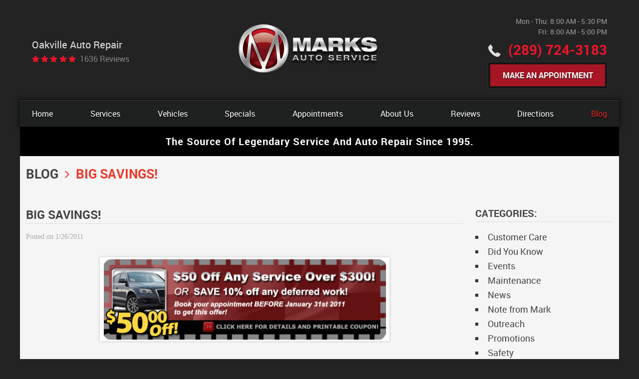

--- FILE ---
content_type: text/html; charset=utf-8
request_url: https://www.marksautoservice.ca/blog/big-savings-
body_size: 13395
content:
<!DOCTYPE HTML><html lang="en"><!-- HTML Copyright © 2025 Kukui Corporation. All rights reserved. --><head><meta charset="utf-8" /><meta name="viewport" content="width=device-width,initial-scale=1" /><title> BIG SAVINGS! - Mark's Auto Service </title><link rel="canonical" href="https://www.marksautoservice.ca/blog/big-savings-" /><meta name="robots" content="index,follow" /><meta name="keywords" content="Maintenance, Promotions, coupon, savings, Approved Auto Repair Services Shop, coupons. offers, fall maintenance" /><meta name="description" content="$50 Off Any Service Over $300! OR SAVE 10% off any deferred work! When you were last in for service we recommended some maintenance and ..." /><meta property="og:type" content="website" /><meta property="og:locale" content="en_US" /><meta property="og:site_name" content="Mark's Auto Service" /><meta property="og:url" content="https://www.marksautoservice.ca/blog/big-savings-" /><meta property="og:title" content="BIG SAVINGS! - Mark&#39;s Auto Service" /><meta property="og:description" content="$50 Off Any Service Over $300! OR SAVE 10% off any deferred work! When you were last in for service we recommended some maintenance and ..." /><meta property="og:image" content="https://www.marksautoservice.ca/Files/images/og-image.jpg" /><link rel="alternate" type="application/rss+xml" href="https://www.marksautoservice.ca/rss" title="Mark&#39;s Auto Service RSS" /><script type="application/ld+json">[{"@context":"https://schema.org","@type":"AutomotiveBusiness","name":"Mark's Auto Service","alternateName":"Oakville Auto Repair","telephone":"+1 (289) 724-3183","currenciesAccepted":"USD","priceRange":"$$$","url":"https://www.marksautoservice.ca","logo":"https://www.marksautoservice.ca/Files/Images/logo.png","image":"https://www.marksautoservice.ca/Files/images/google-info-window.jpg","address":{"@type":"PostalAddress","name":"Mark&#39;s Auto Service","streetAddress":"318 Wyecroft Road","addressLocality":"Oakville","addressRegion":"ON","addressCountry":"CA","postalCode":"L6K 2G7"},"openingHours":["Mon-Thu 08:00-17:30","Fri 08:00-17:00"],"geo":{"@type":"GeoCoordinates","latitude":"43.443005","longitude":"-79.699797"},"hasmap":"https://www.google.com/maps/place/43.443005,-79.699797/@43.443005,-79.699797,17z","aggregateRating":{"@type":"AggregateRating","bestRating":"5","worstRating":"1","ratingCount":"1636","ratingValue":"4.9"},"sameAs":["https://search.google.com/local/writereview?placeid=ChIJt0-j2ABdK4gR3n6lkIUmeH8","https://www.facebook.com/marksautoservice.ca/","http://www.yelp.com/biz/marks-auto-service-oakville","https://twitter.com/marks_auto","https://www.yelp.com/writeareview/biz/m3SzEpsD17aKpjhRXMjVTA?return_url=%2Fbiz%2Fm3SzEpsD17aKpjhRXMjVTA&source=biz_details_war_button"]},{"@context":"https://schema.org","@type":"BreadcrumbList","itemListElement":[{"@type":"ListItem","position":"1","item":{"@id":"https://www.marksautoservice.ca","name":"Home"}},{"@type":"ListItem","position":"2","item":{"@id":"https://www.marksautoservice.ca/blog","name":"Blog"}},{"@type":"ListItem","position":"3","item":{"@id":"https://www.marksautoservice.ca/blog/big-savings-","name":"BIG SAVINGS!"}}]},{"@context":"https://schema.org","@type":"Article","headline":"BIG SAVINGS!","keywords":"Maintenance, Promotions, coupon, savings, Approved Auto Repair Services Shop, coupons. offers, fall maintenance","description":"$50 Off Any Service Over $300! OR SAVE 10% off any deferred work! When you were last in for service we recommended some maintenance and ...","image":"https://www.marksautoservice.ca/Files/Blog/images/marks_Coupon_50off300_3.jpg","genre":"Maintenance","wordcount":"60","author":"Mark's Auto Service","publisher":{"@type":"Organization","name":"Mark's Auto Service","logo":{"@type":"ImageObject","url":"https://www.marksautoservice.ca/Files/Images/logo.png"}},"mainEntityOfPage":"https://www.marksautoservice.ca/blog/big-savings-","datePublished":"1/26/2011","dateCreated":"1/26/2011","dateModified":"1/26/2011","articleBody":" $50 Off Any Service Over $300! OR SAVE 10% off any deferred work! When you were last in for service we recommended some maintenance and repair items coming due. NOW is the time to take care of them and save an extra 10% plus still get your rewards dollars! EXPIRES ON JANUARY 31, 2011. Book now, don&#39;t be disappointed!"}]</script><!-- Global site tag (gtag.js) - Google Analytics --><script async src="https://www.googletagmanager.com/gtag/js?id=UA-51748593-40"></script><script> window.dataLayer = window.dataLayer || []; function gtag(){dataLayer.push(arguments);} gtag('js', new Date()); gtag('config', 'UA-51748593-40'); gtag('config', 'G-HV5J3R9NSJ'); gtag('config', 'AW-647660320'); gtag('event', 'conversion', {'send_to': 'AW-647660320/E2X8CN2s380BEKCG6rQC'}); </script><script src="//www.openbay.com/v3/sp/mark-s-auto-service-oakville-on/otis" async="async"></script><style type="text/css">/*! * Bootstrap v3.3.7 (http://getbootstrap.com) * Copyright 2011-2018 Twitter, Inc. * Licensed under MIT (https://github.com/twbs/bootstrap/blob/master/LICENSE) */ /*! * Generated using the Bootstrap Customizer (<none>) * Config saved to config.json and <none> */ /*! * Bootstrap v3.3.7 (http://getbootstrap.com) * Copyright 2011-2016 Twitter, Inc. * Licensed under MIT (https://github.com/twbs/bootstrap/blob/master/LICENSE) */ /*! normalize.css v3.0.3 | MIT License | github.com/necolas/normalize.css */ html{font-family:sans-serif;-ms-text-size-adjust:100%;-webkit-text-size-adjust:100%}body{margin:0}article,aside,details,figcaption,figure,footer,header,hgroup,main,menu,nav,section,summary{display:block}audio,canvas,progress,video{display:inline-block;vertical-align:baseline}audio:not([controls]){display:none;height:0}[hidden],template{display:none}a{background-color:transparent}a:active,a:hover{outline:0}abbr[title]{border-bottom:1px dotted}b,strong{font-weight:bold}dfn{font-style:italic}h1{font-size:2em;margin:.67em 0}mark{background:#ff0;color:#000}small{font-size:80%}sub,sup{font-size:75%;line-height:0;position:relative;vertical-align:baseline}sup{top:-.5em}sub{bottom:-.25em}img{border:0}svg:not(:root){overflow:hidden}figure{margin:1em 40px}hr{-webkit-box-sizing:content-box;-moz-box-sizing:content-box;box-sizing:content-box;height:0}pre{overflow:auto}code,kbd,pre,samp{font-family:monospace,monospace;font-size:1em}button,input,optgroup,select,textarea{color:inherit;font:inherit;margin:0}button{overflow:visible}button,select{text-transform:none}button,html input[type="button"],input[type="reset"],input[type="submit"]{-webkit-appearance:button;cursor:pointer}button[disabled],html input[disabled]{cursor:default}button::-moz-focus-inner,input::-moz-focus-inner{border:0;padding:0}input{line-height:normal}input[type="checkbox"],input[type="radio"]{-webkit-box-sizing:border-box;-moz-box-sizing:border-box;box-sizing:border-box;padding:0}input[type="number"]::-webkit-inner-spin-button,input[type="number"]::-webkit-outer-spin-button{height:auto}input[type="search"]{-webkit-appearance:textfield;-webkit-box-sizing:content-box;-moz-box-sizing:content-box;box-sizing:content-box}input[type="search"]::-webkit-search-cancel-button,input[type="search"]::-webkit-search-decoration{-webkit-appearance:none}fieldset{border:1px solid silver;margin:0 2px;padding:.35em .625em .75em}legend{border:0;padding:0}textarea{overflow:auto}optgroup{font-weight:bold}table{border-collapse:collapse;border-spacing:0}td,th{padding:0}*{-webkit-box-sizing:border-box;-moz-box-sizing:border-box;box-sizing:border-box}*:before,*:after{-webkit-box-sizing:border-box;-moz-box-sizing:border-box;box-sizing:border-box}html{font-size:10px;-webkit-tap-highlight-color:rgba(0,0,0,0)}body{font-family:"Helvetica Neue",Helvetica,Arial,sans-serif;font-size:14px;line-height:1.42857143;color:#333;background-color:#fff}input,button,select,textarea{font-family:inherit;font-size:inherit;line-height:inherit}a{color:#337ab7;text-decoration:none}a:hover,a:focus{color:#23527c;text-decoration:underline}a:focus{outline:5px auto -webkit-focus-ring-color;outline-offset:-2px}figure{margin:0}img{vertical-align:middle}.img-responsive{display:block;max-width:100%;height:auto}.img-rounded{border-radius:6px}.img-thumbnail{padding:4px;line-height:1.42857143;background-color:#fff;border:1px solid #ddd;border-radius:4px;-webkit-transition:all .2s ease-in-out;-o-transition:all .2s ease-in-out;transition:all .2s ease-in-out;display:inline-block;max-width:100%;height:auto}.img-circle{border-radius:50%}hr{margin-top:20px;margin-bottom:20px;border:0;border-top:1px solid #dddeee}.sr-only{position:absolute;width:1px;height:1px;margin:-1px;padding:0;overflow:hidden;clip:rect(0,0,0,0);border:0}.sr-only-focusable:active,.sr-only-focusable:focus{position:static;width:auto;height:auto;margin:0;overflow:visible;clip:auto}[role="button"]{cursor:pointer}.container{margin-right:auto;margin-left:auto;padding-left:12px;padding-right:12px}@media(min-width:768px){.container{width:744px}}@media(min-width:992px){.container{width:964px}}@media(min-width:1224px){.container{width:1200px}}.container-fluid{margin-right:auto;margin-left:auto;padding-left:12px;padding-right:12px}.row{margin-left:-12px;margin-right:-12px}.col-xs-1,.col-sm-1,.col-md-1,.col-lg-1,.col-xs-2,.col-sm-2,.col-md-2,.col-lg-2,.col-xs-3,.col-sm-3,.col-md-3,.col-lg-3,.col-xs-4,.col-sm-4,.col-md-4,.col-lg-4,.col-xs-5,.col-sm-5,.col-md-5,.col-lg-5,.col-xs-6,.col-sm-6,.col-md-6,.col-lg-6,.col-xs-7,.col-sm-7,.col-md-7,.col-lg-7,.col-xs-8,.col-sm-8,.col-md-8,.col-lg-8,.col-xs-9,.col-sm-9,.col-md-9,.col-lg-9,.col-xs-10,.col-sm-10,.col-md-10,.col-lg-10,.col-xs-11,.col-sm-11,.col-md-11,.col-lg-11,.col-xs-12,.col-sm-12,.col-md-12,.col-lg-12{position:relative;min-height:1px;padding-left:12px;padding-right:12px}.col-xs-1,.col-xs-2,.col-xs-3,.col-xs-4,.col-xs-5,.col-xs-6,.col-xs-7,.col-xs-8,.col-xs-9,.col-xs-10,.col-xs-11,.col-xs-12{float:left}.col-xs-12{width:100%}.col-xs-11{width:91.66666667%}.col-xs-10{width:83.33333333%}.col-xs-9{width:75%}.col-xs-8{width:66.66666667%}.col-xs-7{width:58.33333333%}.col-xs-6{width:50%}.col-xs-5{width:41.66666667%}.col-xs-4{width:33.33333333%}.col-xs-3{width:25%}.col-xs-2{width:16.66666667%}.col-xs-1{width:8.33333333%}.col-xs-pull-12{right:100%}.col-xs-pull-11{right:91.66666667%}.col-xs-pull-10{right:83.33333333%}.col-xs-pull-9{right:75%}.col-xs-pull-8{right:66.66666667%}.col-xs-pull-7{right:58.33333333%}.col-xs-pull-6{right:50%}.col-xs-pull-5{right:41.66666667%}.col-xs-pull-4{right:33.33333333%}.col-xs-pull-3{right:25%}.col-xs-pull-2{right:16.66666667%}.col-xs-pull-1{right:8.33333333%}.col-xs-pull-0{right:auto}.col-xs-push-12{left:100%}.col-xs-push-11{left:91.66666667%}.col-xs-push-10{left:83.33333333%}.col-xs-push-9{left:75%}.col-xs-push-8{left:66.66666667%}.col-xs-push-7{left:58.33333333%}.col-xs-push-6{left:50%}.col-xs-push-5{left:41.66666667%}.col-xs-push-4{left:33.33333333%}.col-xs-push-3{left:25%}.col-xs-push-2{left:16.66666667%}.col-xs-push-1{left:8.33333333%}.col-xs-push-0{left:auto}.col-xs-offset-12{margin-left:100%}.col-xs-offset-11{margin-left:91.66666667%}.col-xs-offset-10{margin-left:83.33333333%}.col-xs-offset-9{margin-left:75%}.col-xs-offset-8{margin-left:66.66666667%}.col-xs-offset-7{margin-left:58.33333333%}.col-xs-offset-6{margin-left:50%}.col-xs-offset-5{margin-left:41.66666667%}.col-xs-offset-4{margin-left:33.33333333%}.col-xs-offset-3{margin-left:25%}.col-xs-offset-2{margin-left:16.66666667%}.col-xs-offset-1{margin-left:8.33333333%}.col-xs-offset-0{margin-left:0%}@media(min-width:768px){.col-sm-1,.col-sm-2,.col-sm-3,.col-sm-4,.col-sm-5,.col-sm-6,.col-sm-7,.col-sm-8,.col-sm-9,.col-sm-10,.col-sm-11,.col-sm-12{float:left}.col-sm-12{width:100%}.col-sm-11{width:91.66666667%}.col-sm-10{width:83.33333333%}.col-sm-9{width:75%}.col-sm-8{width:66.66666667%}.col-sm-7{width:58.33333333%}.col-sm-6{width:50%}.col-sm-5{width:41.66666667%}.col-sm-4{width:33.33333333%}.col-sm-3{width:25%}.col-sm-2{width:16.66666667%}.col-sm-1{width:8.33333333%}.col-sm-pull-12{right:100%}.col-sm-pull-11{right:91.66666667%}.col-sm-pull-10{right:83.33333333%}.col-sm-pull-9{right:75%}.col-sm-pull-8{right:66.66666667%}.col-sm-pull-7{right:58.33333333%}.col-sm-pull-6{right:50%}.col-sm-pull-5{right:41.66666667%}.col-sm-pull-4{right:33.33333333%}.col-sm-pull-3{right:25%}.col-sm-pull-2{right:16.66666667%}.col-sm-pull-1{right:8.33333333%}.col-sm-pull-0{right:auto}.col-sm-push-12{left:100%}.col-sm-push-11{left:91.66666667%}.col-sm-push-10{left:83.33333333%}.col-sm-push-9{left:75%}.col-sm-push-8{left:66.66666667%}.col-sm-push-7{left:58.33333333%}.col-sm-push-6{left:50%}.col-sm-push-5{left:41.66666667%}.col-sm-push-4{left:33.33333333%}.col-sm-push-3{left:25%}.col-sm-push-2{left:16.66666667%}.col-sm-push-1{left:8.33333333%}.col-sm-push-0{left:auto}.col-sm-offset-12{margin-left:100%}.col-sm-offset-11{margin-left:91.66666667%}.col-sm-offset-10{margin-left:83.33333333%}.col-sm-offset-9{margin-left:75%}.col-sm-offset-8{margin-left:66.66666667%}.col-sm-offset-7{margin-left:58.33333333%}.col-sm-offset-6{margin-left:50%}.col-sm-offset-5{margin-left:41.66666667%}.col-sm-offset-4{margin-left:33.33333333%}.col-sm-offset-3{margin-left:25%}.col-sm-offset-2{margin-left:16.66666667%}.col-sm-offset-1{margin-left:8.33333333%}.col-sm-offset-0{margin-left:0%}}@media(min-width:992px){.col-md-1,.col-md-2,.col-md-3,.col-md-4,.col-md-5,.col-md-6,.col-md-7,.col-md-8,.col-md-9,.col-md-10,.col-md-11,.col-md-12{float:left}.col-md-12{width:100%}.col-md-11{width:91.66666667%}.col-md-10{width:83.33333333%}.col-md-9{width:75%}.col-md-8{width:66.66666667%}.col-md-7{width:58.33333333%}.col-md-6{width:50%}.col-md-5{width:41.66666667%}.col-md-4{width:33.33333333%}.col-md-3{width:25%}.col-md-2{width:16.66666667%}.col-md-1{width:8.33333333%}.col-md-pull-12{right:100%}.col-md-pull-11{right:91.66666667%}.col-md-pull-10{right:83.33333333%}.col-md-pull-9{right:75%}.col-md-pull-8{right:66.66666667%}.col-md-pull-7{right:58.33333333%}.col-md-pull-6{right:50%}.col-md-pull-5{right:41.66666667%}.col-md-pull-4{right:33.33333333%}.col-md-pull-3{right:25%}.col-md-pull-2{right:16.66666667%}.col-md-pull-1{right:8.33333333%}.col-md-pull-0{right:auto}.col-md-push-12{left:100%}.col-md-push-11{left:91.66666667%}.col-md-push-10{left:83.33333333%}.col-md-push-9{left:75%}.col-md-push-8{left:66.66666667%}.col-md-push-7{left:58.33333333%}.col-md-push-6{left:50%}.col-md-push-5{left:41.66666667%}.col-md-push-4{left:33.33333333%}.col-md-push-3{left:25%}.col-md-push-2{left:16.66666667%}.col-md-push-1{left:8.33333333%}.col-md-push-0{left:auto}.col-md-offset-12{margin-left:100%}.col-md-offset-11{margin-left:91.66666667%}.col-md-offset-10{margin-left:83.33333333%}.col-md-offset-9{margin-left:75%}.col-md-offset-8{margin-left:66.66666667%}.col-md-offset-7{margin-left:58.33333333%}.col-md-offset-6{margin-left:50%}.col-md-offset-5{margin-left:41.66666667%}.col-md-offset-4{margin-left:33.33333333%}.col-md-offset-3{margin-left:25%}.col-md-offset-2{margin-left:16.66666667%}.col-md-offset-1{margin-left:8.33333333%}.col-md-offset-0{margin-left:0%}}@media(min-width:1224px){.col-lg-1,.col-lg-2,.col-lg-3,.col-lg-4,.col-lg-5,.col-lg-6,.col-lg-7,.col-lg-8,.col-lg-9,.col-lg-10,.col-lg-11,.col-lg-12{float:left}.col-lg-12{width:100%}.col-lg-11{width:91.66666667%}.col-lg-10{width:83.33333333%}.col-lg-9{width:75%}.col-lg-8{width:66.66666667%}.col-lg-7{width:58.33333333%}.col-lg-6{width:50%}.col-lg-5{width:41.66666667%}.col-lg-4{width:33.33333333%}.col-lg-3{width:25%}.col-lg-2{width:16.66666667%}.col-lg-1{width:8.33333333%}.col-lg-pull-12{right:100%}.col-lg-pull-11{right:91.66666667%}.col-lg-pull-10{right:83.33333333%}.col-lg-pull-9{right:75%}.col-lg-pull-8{right:66.66666667%}.col-lg-pull-7{right:58.33333333%}.col-lg-pull-6{right:50%}.col-lg-pull-5{right:41.66666667%}.col-lg-pull-4{right:33.33333333%}.col-lg-pull-3{right:25%}.col-lg-pull-2{right:16.66666667%}.col-lg-pull-1{right:8.33333333%}.col-lg-pull-0{right:auto}.col-lg-push-12{left:100%}.col-lg-push-11{left:91.66666667%}.col-lg-push-10{left:83.33333333%}.col-lg-push-9{left:75%}.col-lg-push-8{left:66.66666667%}.col-lg-push-7{left:58.33333333%}.col-lg-push-6{left:50%}.col-lg-push-5{left:41.66666667%}.col-lg-push-4{left:33.33333333%}.col-lg-push-3{left:25%}.col-lg-push-2{left:16.66666667%}.col-lg-push-1{left:8.33333333%}.col-lg-push-0{left:auto}.col-lg-offset-12{margin-left:100%}.col-lg-offset-11{margin-left:91.66666667%}.col-lg-offset-10{margin-left:83.33333333%}.col-lg-offset-9{margin-left:75%}.col-lg-offset-8{margin-left:66.66666667%}.col-lg-offset-7{margin-left:58.33333333%}.col-lg-offset-6{margin-left:50%}.col-lg-offset-5{margin-left:41.66666667%}.col-lg-offset-4{margin-left:33.33333333%}.col-lg-offset-3{margin-left:25%}.col-lg-offset-2{margin-left:16.66666667%}.col-lg-offset-1{margin-left:8.33333333%}.col-lg-offset-0{margin-left:0%}}.clearfix:before,.clearfix:after,.container:before,.container:after,.container-fluid:before,.container-fluid:after,.row:before,.row:after{content:" ";display:table}.clearfix:after,.container:after,.container-fluid:after,.row:after{clear:both}.center-block{display:block;margin-left:auto;margin-right:auto}.pull-right{float:right!important}.pull-left{float:left!important}.hide{display:none!important}.show{display:block!important}.invisible{visibility:hidden}.text-hide{font:0/0 a;color:transparent;text-shadow:none;background-color:transparent;border:0}.hidden{display:none!important}.affix{position:fixed}@-ms-viewport{width:device-width;}.visible-xs,.visible-sm,.visible-md,.visible-lg{display:none!important}.visible-xs-block,.visible-xs-inline,.visible-xs-inline-block,.visible-sm-block,.visible-sm-inline,.visible-sm-inline-block,.visible-md-block,.visible-md-inline,.visible-md-inline-block,.visible-lg-block,.visible-lg-inline,.visible-lg-inline-block{display:none!important}@media(max-width:767px){.visible-xs{display:block!important}table.visible-xs{display:table!important}tr.visible-xs{display:table-row!important}th.visible-xs,td.visible-xs{display:table-cell!important}}@media(max-width:767px){.visible-xs-block{display:block!important}}@media(max-width:767px){.visible-xs-inline{display:inline!important}}@media(max-width:767px){.visible-xs-inline-block{display:inline-block!important}}@media(min-width:768px) and (max-width:991px){.visible-sm{display:block!important}table.visible-sm{display:table!important}tr.visible-sm{display:table-row!important}th.visible-sm,td.visible-sm{display:table-cell!important}}@media(min-width:768px) and (max-width:991px){.visible-sm-block{display:block!important}}@media(min-width:768px) and (max-width:991px){.visible-sm-inline{display:inline!important}}@media(min-width:768px) and (max-width:991px){.visible-sm-inline-block{display:inline-block!important}}@media(min-width:992px) and (max-width:1223px){.visible-md{display:block!important}table.visible-md{display:table!important}tr.visible-md{display:table-row!important}th.visible-md,td.visible-md{display:table-cell!important}}@media(min-width:992px) and (max-width:1223px){.visible-md-block{display:block!important}}@media(min-width:992px) and (max-width:1223px){.visible-md-inline{display:inline!important}}@media(min-width:992px) and (max-width:1223px){.visible-md-inline-block{display:inline-block!important}}@media(min-width:1224px){.visible-lg{display:block!important}table.visible-lg{display:table!important}tr.visible-lg{display:table-row!important}th.visible-lg,td.visible-lg{display:table-cell!important}}@media(min-width:1224px){.visible-lg-block{display:block!important}}@media(min-width:1224px){.visible-lg-inline{display:inline!important}}@media(min-width:1224px){.visible-lg-inline-block{display:inline-block!important}}@media(max-width:767px){.hidden-xs{display:none!important}}@media(min-width:768px) and (max-width:991px){.hidden-sm{display:none!important}}@media(min-width:992px) and (max-width:1223px){.hidden-md{display:none!important}}@media(min-width:1224px){.hidden-lg{display:none!important}}.visible-print{display:none!important}@media print{.visible-print{display:block!important}table.visible-print{display:table!important}tr.visible-print{display:table-row!important}th.visible-print,td.visible-print{display:table-cell!important}}.visible-print-block{display:none!important}@media print{.visible-print-block{display:block!important}}.visible-print-inline{display:none!important}@media print{.visible-print-inline{display:inline!important}}.visible-print-inline-block{display:none!important}@media print{.visible-print-inline-block{display:inline-block!important}}@media print{.hidden-print{display:none!important}}*{outline:0;margin:0;border:0;padding:0}html,body,div,span,applet,object,embed,iframe,h1,h2,h3,h4,h5,h6,p,blockquote,pre,a,abbr,acronym,address,big,cite,code,del,dfn,em,img,ins,kbd,q,s,samp,small,strike,strong,sub,sup,tt,var,b,u,i,center,dl,dt,dd,ol,ul,li,fieldset,form,label,legend,table,caption,tbody,tfoot,thead,tr,th,td,article,aside,canvas,details,figure,figcaption,footer,header,hgroup,menu,nav,output,ruby,section,summary,time,mark,audio,video{background:transparent;font-size:100%;font-family:-apple-system,BlinkMacSystemFont,'Segoe UI',Roboto,Oxygen-Sans,Ubuntu,Cantarell,'Helvetica Neue',Helvetica,Arial,sans-serif;text-decoration:none;vertical-align:baseline}html,body,form{font-size:16px}body{line-height:1;background:#232323}article,aside,details,figcaption,figure,footer,header,hgroup,menu,nav,section{display:block}table{border-collapse:collapse;border-spacing:0}blockquote,q{quotes:none}blockquote:before,blockquote:after,q:before,q:after{content:'';content:none}input,select{border:thin solid;vertical-align:middle}textarea{border:thin solid;vertical-align:top}a:hover,a:active,a:focus{outline:0}img{max-width:100%;height:auto}.uic-hidden{display:none}.uic-active,.uic-visible{display:initial}.wrapper{position:relative;max-width:1920px;margin:0 auto;overflow:hidden}.main{width:1200px;max-width:100%;margin:0 auto;background:#f5f5f5}.container-xl{max-width:1200px;margin:auto}.col-centered{float:none;margin:0 auto}.row-no-margin,.no-margin{margin:0!important}.col-no-padding,.no-padding{padding:0!important}.flexbox{display:-webkit-box;display:-ms-flexbox;display:flex;-ms-flex-wrap:wrap;flex-wrap:wrap}.flexbox:before,.flexbox:after{display:none}.flexbox.align-items-stretch{-webkit-box-align:stretch;-ms-flex-align:stretch;align-items:stretch}.flexbox.align-items-start{-webkit-box-align:start;-ms-flex-align:start;align-items:flex-start}.flexbox.align-items-center{-webkit-box-align:center;-ms-flex-align:center;align-items:center}.flexbox.align-items-end{-webkit-box-align:end;-ms-flex-align:end;align-items:flex-end}.flexbox.justify-content-start{-ms-flex-pack:start;justify-content:flex-start}.flexbox.justify-content-center{-ms-flex-pack:center;justify-content:center}.flexbox.justify-content-end{-ms-flex-pack:end;justify-content:flex-end}.flexbox.justify-content-around{-ms-flex-pack:distribute;justify-content:space-around}.flexbox.justify-content-between{-ms-flex-pack:justify;justify-content:space-between}.header{position:relative}.header-logo-container{margin-top:2rem;margin-bottom:2rem;padding:0 12px;text-align:center}.header-logo-container .header-logo{display:inline-block;max-width:100%;width:283px;height:auto}.header-logo-container .header-logo img{display:block;margin:0 auto;max-width:100%}.header-reviews-rating{margin-top:2rem;margin-bottom:2rem;padding:0 12px}.header-keywords{display:block;margin:0 0 5px;color:#dfdfdf;font:400 1.25em/1.5em 'Roboto',Arial,Sans-Serif;text-transform:capitalize}.header-review-info{display:inline-block;text-transform:capitalize}.header-review-info:before{content:'';display:inline-block;margin-right:5px;color:#eb152a;font:1em/1em 'cms';letter-spacing:.2em}.header-review-info a{display:inline-block;color:#868686;font:400 1em/1em 'Roboto',Arial,sans-serif;text-decoration:none}.header-review-info a:hover{color:#dfdfdf}.header-locations-wrapper{margin-top:2rem;margin-bottom:1rem;padding:0 12px}.header-wh-wrapper{margin-bottom:.5rem}.header-wh-wrapper .header-wh{display:inline-block;color:#a0a0a0;font:400 .875em/1.5em 'Roboto',Arial,Sans-Serif}.header-phone-wrapper .header-phone-link{display:inline-block;color:#eb152a;font:700 1.75em/1.25em 'Roboto',Arial,Sans-serif;text-decoration:none}.header-phone-wrapper .header-phone-link:before{content:'';display:inline-block;margin-right:15px;color:#dfdfdf;font:25px/25px 'cms'}.header-phone-wrapper .header-phone-link strong{font:inherit}.header-phone-wrapper .header-phone-link:hover,.header-phone-wrapper .header-phone-link:focus,.header-phone-wrapper .header-phone-link:active{color:#dfdfdf;text-decoration:none}.hd-appt-box .btn{margin-top:.5rem;margin-bottom:.5rem;padding:.75rem;background:#a71624;border-color:#141414}.hd-appt-box .btn:hover,.hd-appt-box .btn:focus{background:#d21e31}.hightlight-bar .container{background:#000}.hightlight-bar .title-box{background:#000;padding:1rem;font-size:1.25rem;line-height:26px;color:#fff;text-align:center;letter-spacing:1px;text-transform:capitalize}.covid-banner{padding:5px 10px;background:#cd2719;text-align:center}.covid-banner span{display:inline-block;padding:20px 0 20px 60px;color:#fff;text-align:left;text-transform:uppercase;background:url(/Themes/Automotive/Assets/images/smartphone.png) no-repeat left center;font:400 1.25em/1.2em 'Roboto',Arial,sans-serif}.covid-banner a{font:400 1.25em/1.2em 'Roboto',Arial,sans-serif;color:#fff;text-decoration:underline;text-transform:uppercase}.covid-banner a:hover{text-decoration:none}@media(max-width:991px){.covid-banner span{display:block;padding:55px 0 0 0;background:none;text-align:center}}.nav-section{position:relative}.nav{position:relative}.nav ul{list-style:none;text-align:center}.nav li{position:relative}.nav li:hover>ul,.nav li:focus>ul,.nav li:active>ul{display:block}.nav a{display:inline-block;text-decoration:none}.nav li.static{display:inline-block;margin:0 .5rem}.nav li.static:first-child{margin-left:0}.nav li.static:last-child{margin-right:0}.nav li.static:last-child ul{left:-100%!important}.nav li.static>a{padding:1em 0;color:#fff;font:400 1em/1.25em 'Roboto',Arial,sans-serif;text-shadow:0 3px 1px rgba(0,0,0,.75);-webkit-transition:all .5s ease;-moz-transition:all .5s ease;-o-transition:all .5s ease;transition:all .5s ease}.nav li.static:hover>a,.nav li.static:focus>a,.nav li.static:active>a,.nav li.static>a.selected{color:#ee2323;text-decoration:none}.nav ul.dynamic{display:none;z-index:100;position:absolute;top:100%;left:-1em;min-width:220px;background:#1f2020;border-bottom-left-radius:2px;border-bottom-right-radius:2px}.nav li.dynamic{display:block;text-align:left}.nav li.dynamic>a{width:100%;padding:.75em 1em;color:#fff;font:400 1em/1.25em 'Roboto',Arial,sans-serif}.nav li.dynamic:hover>a,.nav li.dynamic:focus>a,.nav li.dynamic:active>a,.nav li.dynamic>a.selected{color:#ee2323;text-decoration:none}.nav ul.dynamic ul{top:0;left:100%;min-width:100%}.breadcrumbs{list-style:none;padding:1rem 0}.breadcrumbs li{display:inline-block;color:#ee3829;font:700 1.625em/1.5em 'Roboto',Arial,sans-serif;text-transform:uppercase}.breadcrumbs li+li:before{content:"";font:1em/1em 'cms';display:inline-block;padding:0 .5em}.breadcrumbs li a{color:#444;font:inherit;text-decoration:none}.breadcrumbs li a:hover{color:#ee3829;text-decoration:none}.breadcrumbs li:last-child a{color:#ee3829}.btn,.entry-content .btn{position:relative;display:block;width:100%;max-width:100%;margin:0 auto 2rem;padding:1em .5em;border:4px solid #7a7a7a;color:#fff;font:700 1em/1.25em 'Roboto',Arial,sans-serif;text-align:center;text-decoration:none;text-transform:uppercase;-webkit-transition:all .3s ease;-moz-transition:all .3s ease;-o-transition:all .3s ease;transition:all .3s ease;border-radius:2px;text-shadow:0 1px 1px rgba(0,0,0,1);box-shadow:0 0 0 1px rgba(51,51,51,1);background:#fc7011;background:-moz-linear-gradient(top,#fc7011 0%,#f96d0e 28%,#ee6203 75%,#ec6001 97%,#d55401 100%);background:-webkit-linear-gradient(top,#fc7011 0%,#f96d0e 28%,#ee6203 75%,#ec6001 97%,#d55401 100%);background:linear-gradient(to bottom,#fc7011 0%,#f96d0e 28%,#ee6203 75%,#ec6001 97%,#d55401 100%);filter:progid:DXImageTransform.Microsoft.gradient(startColorstr='#fc7011',endColorstr='#d55401',GradientType=0)}.btn:hover,.btn:focus,.btn:active,.entry-content .btn:hover,.entry-content .btn:focus,.entry-content .btn:active{background:#eb5f00;background:-moz-linear-gradient(top,#eb5f00 0%,#f06103 28%,#f96d0e 78%,#fb6f10 97%,#e2640f 100%);background:-webkit-linear-gradient(top,#eb5f00 0%,#f06103 28%,#f96d0e 78%,#fb6f10 97%,#e2640f 100%);background:linear-gradient(to bottom,#eb5f00 0%,#f06103 28%,#f96d0e 78%,#fb6f10 97%,#e2640f 100%);filter:progid:DXImageTransform.Microsoft.gradient(startColorstr='#eb5f00',endColorstr='#e2640f',GradientType=0);color:#fff;text-decoration:none}.btn.btn-submit{margin:1rem auto 2rem}.btn:disabled,.btn:disabled:hover,.btn.disabled,.btn.disabled:hover{margin:1rem auto 2rem;background:#ccc;border:none;color:#fff;box-shadow:none;cursor:not-allowed;-webkit-user-select:none;-moz-user-select:none;-ms-user-select:none;user-select:none}@media(min-width:992px){.header-info{display:-webkit-box;display:-ms-flexbox;display:flex;-ms-flex-wrap:wrap;flex-wrap:wrap;-webkit-box-align:center;-ms-flex-align:center;align-items:center;-ms-flex-pack:justify;justify-content:space-between}.header-logo-container{-ms-flex-order:2;order:2}.header-reviews-rating{-ms-flex-order:1;order:1}.header-locations-wrapper{-ms-flex-order:3;order:3;text-align:right}.nav-section{border-top:1px solid #3b3b3b;border-bottom:1px solid #020202;background:#1f2020;-webkit-box-shadow:0 0 8px 3px rgba(0,0,0,.5);-moz-box-shadow:0 0 8px 3px rgba(0,0,0,.5);box-shadow:0 0 8px 3px rgba(0,0,0,.5);border-radius:2px 2px 0 0}.nav-trigger{display:none}.nav ul.static{display:-webkit-box;display:-ms-flexbox;display:flex;-ms-flex-wrap:wrap;flex-wrap:wrap;-ms-flex-pack:justify;justify-content:space-between;padding:0 12px}.nav li.static>ul.dynamic:before{content:"";display:block;position:absolute;top:-1em;left:1em;border:.5em solid transparent;border-bottom:.5em solid #333}.nav ul.dynamic>.has-dynamic:before{content:"";display:block;position:absolute;right:.125em;top:50%;-webkit-transform:translateY(-50%);-ms-transform:translateY(-50%);transform:translateY(-50%);border:5px solid transparent;border-left:5px solid #fff}}@media(max-width:1223px){html,body,form{font-size:15px}}@media(max-width:991px){.header-info{text-align:center}.header-wh-wrapper .header-wh{font-size:1em}.nav-trigger{display:block;z-index:100;position:fixed;top:0;right:0;width:50px;height:50px;background:#232323}.nav-trigger .icon{position:absolute;top:50%;left:10px;right:10px;display:block;width:auto;height:3px;background:#fff;-webkit-transition:all .2s;transition:all .2s}.nav-trigger .icon:before,.nav-trigger .icon:after{content:'';position:absolute;left:0;width:100%;height:100%;background:#fff;-webkit-transition:-webkit-transform .2s;transition:transform .2s}.nav-trigger .icon:before{-webkit-transform:translateY(-10px);transform:translateY(-10px)}.nav-trigger .icon:after{-webkit-transform:translateY(10px);transform:translateY(10px)}.nav-trigger.menu-open span{background:transparent}.nav-trigger.menu-open span:before{-webkit-transform:translateY(0) rotate(-45deg);transform:translateY(0) rotate(-45deg)}.nav-trigger.menu-open span:after{-webkit-transform:translateY(0) rotate(45deg);transform:translateY(0) rotate(45deg)}.nav{z-index:50;position:fixed;top:0;right:0;width:50%;height:100%;background:#232323;overflow-y:auto;-webkit-transition:opacity .3s ease-in-out,visibility .2s linear;-moz-transition:opacity .3s ease-in-out,visibility .2s linear;-o-transition:opacity .3s ease-in-out,visibility .2s linear;transition:opacity .3s ease-in-out,visibility .2s linear}.nav.nav-hidden{opacity:0;visibility:hidden;pointer-events:none}.nav.nav-visible{opacity:1;visibility:visible;pointer-events:all}.nav ul{margin:0;padding:0 0 0 1rem;text-align:left}.nav ul.static{margin-top:70px}.nav ul.dynamic{position:static;min-width:0;background:none}.nav li.static{display:block;margin:0}.nav li.static>a,.nav li.dynamic>a{width:auto;max-width:100%;padding:.75rem 1rem}.nav li.dynamic>a{padding-right:2.75rem}.nav ul.static>.has-dynamic:before,.nav ul.dynamic>.has-dynamic:before{content:"";display:block;position:absolute;top:1.25em;right:1em;border:5px solid transparent;border-top:5px solid #fff}}@media(max-width:767px){html,body,form{font-size:14px}}@media(max-width:599px){.nav{width:75%}}@media(max-width:480px){.header-info{padding-top:2rem}.nav{width:100%}}@font-face{font-family:'Roboto';font-weight:300;font-style:normal;src:url('https://cdn.kukui.com/fonts/roboto/roboto-light-webfont.woff2') format('woff2'),url('https://cdn.kukui.com/fonts/roboto/roboto-light-webfont.woff') format('woff'),url('https://cdn.kukui.com/fonts/roboto/roboto-light-webfont.ttf') format('truetype');font-display:swap}@font-face{font-family:'Roboto';font-weight:400;font-style:normal;src:url('https://cdn.kukui.com/fonts/roboto/roboto-regular-webfont.woff2') format('woff2'),url('https://cdn.kukui.com/fonts/roboto/roboto-regular-webfont.woff') format('woff'),url('https://cdn.kukui.com/fonts/roboto/roboto-regular-webfont.ttf') format('truetype');font-display:swap}@font-face{font-family:'Roboto';font-weight:700;font-style:normal;src:url('https://cdn.kukui.com/fonts/roboto/roboto-bold-webfont.woff2') format('woff2'),url('https://cdn.kukui.com/fonts/roboto/roboto-bold-webfont.woff') format('woff'),url('https://cdn.kukui.com/fonts/roboto/roboto-bold-webfont.ttf') format('truetype');font-display:swap}@font-face{font-family:'cms';font-weight:normal;font-style:normal;src:url("/Themes/Automotive/Assets/fonts/cms/cms.woff2") format("woff2"),url("/Themes/Automotive/Assets/fonts/cms/cms.woff") format("woff"),url("/Themes/Automotive/Assets/fonts/cms/cms.ttf") format("truetype");font-display:swap}</style><meta name="theme-color" content="#232323"><link type="image/x-icon" href="https://www.marksautoservice.ca/favicon.ico?v=2" rel="shortcut icon" /></head><body class="page page-blog template template-blog" itemscope="itemscope" itemtype="https://schema.org/AutomotiveBusiness"><meta itemprop="name" content="Mark's Auto Service" /><meta itemprop="alternateName" content="Oakville Auto Repair" /><meta itemprop="image" content="https://www.marksautoservice.ca/Files/images/google-info-window.jpg" /><meta itemprop="telephone" content="+1 (289) 724-3183" /><meta itemprop="priceRange" content="$$$" /><!--[if lt IE 9]><script type="text/javascript" src="https://oss.maxcdn.com/html5shiv/3.7.2/html5shiv.min.js"></script><script type="text/javascript" src="https://oss.maxcdn.com/respond/1.4.2/respond.min.js"></script><![endif]--><form method="post" action="./big-savings-" id="ctl04" class="wrapper"><div class="aspNetHidden"><input type="hidden" name="__EVENTTARGET" id="__EVENTTARGET" value="" /><input type="hidden" name="__EVENTARGUMENT" id="__EVENTARGUMENT" value="" /><input type="hidden" name="__VIEWSTATE" id="__VIEWSTATE" value="xOLG+tgVEgXLYYQC1434rjKxYKernIuNZZEf3NEBMYapKb/NGFYc1hEW8KKppAJqBEOlFWzBu3dwmsTpNTp1Fgr3r1IjArH0ZV9lkMT/MEM=" /></div><script data-uic-fixedscript="">window.sclDataSource ={"inDebugMode":false,"inEditMode":false,"locations":[{"id":"Mark\u0027s Auto Service","name":"Mark\u0027s Auto Service","street":"318 Wyecroft Road","city":"Oakville","region":"ON","zip":"L6K 2G7","imageurl":"/Files/Images/google-info-window.jpg","url":"http://www.marksautoservice.ca","lat":"43.443005","lng":"-79.699797","phone":"(289) 724-3183","worktime":{"locationID":"Mark\u0027s Auto Service","hoursOffset":1,"daysOffset":8,"workingDays":[{"code":1,"daysOffset":null,"intervals":[{"open":"08:00","close":"17:30"}]},{"code":2,"daysOffset":null,"intervals":[{"open":"08:00","close":"17:30"}]},{"code":3,"daysOffset":null,"intervals":[{"open":"08:00","close":"17:30"}]},{"code":4,"daysOffset":null,"intervals":[{"open":"08:00","close":"17:30"}]},{"code":5,"daysOffset":null,"intervals":[{"open":"08:00","close":"17:00"}]}],"enabledDays":[],"disabledDays":[{"date":"1/1/2026","intervals":[]},{"date":"1/2/2026","intervals":[]}]},"formatedworktime":"Mon - Thu: 8:00 AM - 5:30 PM, Fri: 8:00 AM - 5:00 PM"}],"appointments":{"worktime":[{"locationID":"Mark\u0027s Auto Service","hoursOffset":1,"daysOffset":8,"workingDays":[{"code":1,"daysOffset":null,"intervals":[{"open":"08:00","close":"17:30"}]},{"code":2,"daysOffset":null,"intervals":[{"open":"08:00","close":"17:30"}]},{"code":3,"daysOffset":null,"intervals":[{"open":"08:00","close":"17:30"}]},{"code":4,"daysOffset":null,"intervals":[{"open":"08:00","close":"17:30"}]},{"code":5,"daysOffset":null,"intervals":[{"open":"08:00","close":"17:00"}]}],"enabledDays":[],"disabledDays":[{"date":"1/1/2026","intervals":[]},{"date":"1/2/2026","intervals":[]}]}]},"directions":{"apikey":""}};</script><header class="header"><div class="container"><div class="row"><div class="col-xs-12 header-info"><div class="header-logo-container"><a href="https://www.marksautoservice.ca" title="Mark&#39;s Auto Service" class="header-logo"><img src="https://www.marksautoservice.ca/Files/Images/logo.png" alt="Mark's Auto Service" /></a></div><div class="header-reviews-rating"><h1 class="header-keywords"> Oakville Auto Repair </h1><div itemscope="itemscope" itemtype="https://data-vocabulary.org/AggregateRating" class="header-review-info"><meta itemprop="votes" content="1636" /><meta itemprop="rating" content="4.94865525672372" /><a href="https://www.marksautoservice.ca/reviews" title="See all reviews"> 1636 reviews </a></div></div><div class="header-locations-wrapper"><div itemscope="itemscope" itemtype="https://schema.org/PostalAddress"><meta itemprop="streetAddress" content="318 Wyecroft Road" /><meta itemprop="addressLocality" content="Oakville" /><meta itemprop="addressRegion" content="ON" /><meta itemprop="postalCode" content="L6K 2G7" /><meta itemprop="telephone" content="+1 (289) 724-3183" /><div class="header-wh-wrapper"><span class="header-wh">Mon - Thu: 8:00 AM - 5:30 PM<br />Fri: 8:00 AM - 5:00 PM</span></div><div class="header-phone-wrapper"><a href="tel:2897243183" title="Call Mark&#39;s Auto Service" class="header-phone-link"><strong>(289) 724-3183</strong></a></div></div><div class="hd-appt-box"><a title="Make An Appointment" href="https://www.marksautoservice.ca/appointments" class="btn hd-btn-appt"> Make An Appointment </a></div></div></div><div class="col-xs-12 nav-section"><button class="nav-trigger" type="button" title="Toggle navigation." data-uic-navigation-trigger="header"><span class="icon"></span><span class="sr-only">Toggle Menu</span></button><div data-uic-navigation="header" class="nav nav-hidden"><ul class="static" role="menubar"><li class="static" role="menuitem"><a href="/" title="Home">Home</a></li><li class="static has-dynamic" role="menuitem"><a href="/services" title="Services">Services</a><ul class="dynamic"><li class="dynamic" role="menuitem"><a href="/auto-repair" title="Auto Repair">Auto Repair</a></li><li class="dynamic" role="menuitem"><a href="/drive-clean-service" title="Drive Clean">Drive Clean</a></li><li class="dynamic" role="menuitem"><a href="/brake-service" title="Brake Service">Brake Service</a></li><li class="dynamic" role="menuitem"><a href="/maintenance-service" title="Maintenance Services">Maintenance Services</a></li><li class="dynamic" role="menuitem"><a href="/wheel-alignment" title="Wheel Alignment">Wheel Alignment</a></li><li class="dynamic" role="menuitem"><a href="/handicap-vehicle-service" title="Handicap Vehicle Services">Handicap Vehicle Services</a></li><li class="dynamic" role="menuitem"><a href="/fleet-service" title="Fleet Services">Fleet Services</a></li><li class="dynamic" role="menuitem"><a href="/customer-care" title="Customer Care">Customer Care</a></li><li class="dynamic" role="menuitem"><a href="/warranty" title="Warranty">Warranty</a></li></ul></li><li class="static" role="menuitem"><a href="/vehicles" title="Vehicles">Vehicles</a></li><li class="static" role="menuitem"><a href="/coupons" title="Specials">Specials</a></li><li class="static" role="menuitem"><a href="/appointments" title="Appointments">Appointments</a></li><li class="static has-dynamic" role="menuitem"><a href="/about-us" title="About Us">About Us</a><ul class="dynamic"><li class="dynamic" role="menuitem"><a href="/mark-bergasse" title="Mark Bergasse Founder">Mark Bergasse Founder</a></li><li class="dynamic" role="menuitem"><a href="/our-team" title="Our Team">Our Team</a></li><li class="dynamic" role="menuitem"><a href="/eco-friendly" title="Eco Friendly Auto Repair">Eco Friendly Auto Repair</a></li><li class="dynamic" role="menuitem"><a href="/community-outreach" title="Community Outreach">Community Outreach</a></li><li class="dynamic" role="menuitem"><a href="/links-affiliates" title="Links and Affiliates">Links and Affiliates</a></li></ul></li><li class="static" role="menuitem"><a href="/reviews" title="Reviews">Reviews</a></li><li class="static" role="menuitem"><a href="/directions" title="Directions">Directions</a></li><li class="static selected current" role="menuitem"><a href="/blog" title="Blog" class="selected current">Blog</a></li></ul></div></div></div></div></header><div class="hightlight-bar"><div class="container"><h3 class="title-box">The source of legendary service and auto repair since 1995.</h3></div></div><div class="main" data-uic-layoutpush="auto"><div class="container"><div class="row"><div class="col-xs-12"><ul class="breadcrumbs" itemscope="itemscope" itemtype="https://schema.org/BreadcrumbList"><li itemscope itemtype="https://schema.org/ListItem" itemprop="itemListElement"><meta itemprop="url" content="https://www.marksautoservice.ca/blog" /><meta itemprop="name" content="Blog" /><meta itemprop="position" content="2" /><a itemprop="item" href="https://www.marksautoservice.ca/blog" title="Blog">Blog</a></li><li itemscope itemtype="https://schema.org/ListItem" itemprop="itemListElement"><meta itemprop="url" content="https://www.marksautoservice.ca/blog/big-savings-" /><meta itemprop="name" content="BIG SAVINGS!" /><meta itemprop="position" content="3" /><a itemprop="item" href="https://www.marksautoservice.ca/blog/big-savings-" title="&quot;BIG SAVINGS!&quot; Article">BIG SAVINGS!</a></li></ul></div></div></div><div class="container"><div class="row"><div class="col-xs-12 col-md-9"><div class="row"><div data-module="blogprovider" class="col-xs-12 module module-blogprovider"><div class="article"><h2 class="title">BIG SAVINGS!</h2><div class="entry-meta">Posted on 1/26/2011</div><div class="entry-content"><p style="text-align: center"><img class="aligncenter size-full wp-image-1044" src="/Files/Blog/images/marks_Coupon_50off300_3.jpg" alt="50% Off Any Service Over $300! | Mark's Auto Service" width="580" height="167" /></p><h2 style="text-align: center">$50 Off Any Service Over $300!<em></em></h2><h3 style="text-align: center"><em>OR</em></h3><h2 style="text-align: center">SAVE 10% off any deferred work!</h2><p style="text-align: left">When you were last in for service we recommended some maintenance and repair items coming due. <em><strong>NOW</strong></em> is the time to take care of them and<em><strong> save an extra 10%</strong></em> plus still <strong>get your rewards dollars</strong>!</p><em><strong><span style="color: #800000">EXPIRES ON JANUARY 31, 2011.</span> Book now, don't be disappointed!</strong></em></div><div class="entry-utility"><div class="categories"><h4>Categories:</h4><a href="https://www.marksautoservice.ca/blog/categories/maintenance" title="See all articles from the Maintenance category">Maintenance</a></div><div class="tags"><h4>Tags:</h4><a href="https://www.marksautoservice.ca/blog/tags/promotions" title="See all articles tagged with Promotions">Promotions</a> , <a href="https://www.marksautoservice.ca/blog/tags/coupon" title="See all articles tagged with coupon">coupon</a> , <a href="https://www.marksautoservice.ca/blog/tags/savings" title="See all articles tagged with savings">savings</a> , <a href="https://www.marksautoservice.ca/blog/tags/approved-auto-repair-services-shop" title="See all articles tagged with Approved Auto Repair Services Shop">Approved Auto Repair Services Shop</a> , <a href="https://www.marksautoservice.ca/blog/tags/coupons--offers" title="See all articles tagged with coupons. offers">coupons. offers</a> , <a href="https://www.marksautoservice.ca/blog/tags/fall-maintenance" title="See all articles tagged with fall maintenance">fall maintenance</a></div></div><div class="actions"><a class="link link-back" href="https://www.marksautoservice.ca/blog" title="back">back</a></div></div></div></div></div><div class="col-xs-12 col-md-3"><div class="row"><div data-module="blogcategorieslist" class="col-xs-12 module module-blogcategorieslist"><h3><a href="https://www.marksautoservice.ca/blog/categories" title="See all categories">Categories:</a></h3><ul><li><a href="https://www.marksautoservice.ca/blog/categories/customer-care" title="See all articles from the Customer Care category">Customer Care</a></li><li><a href="https://www.marksautoservice.ca/blog/categories/did-you-know" title="See all articles from the Did You Know category">Did You Know</a></li><li><a href="https://www.marksautoservice.ca/blog/categories/events" title="See all articles from the Events category">Events</a></li><li><a href="https://www.marksautoservice.ca/blog/categories/maintenance" title="See all articles from the Maintenance category">Maintenance</a></li><li><a href="https://www.marksautoservice.ca/blog/categories/news" title="See all articles from the News category">News</a></li><li><a href="https://www.marksautoservice.ca/blog/categories/note-from-mark" title="See all articles from the Note from Mark category">Note from Mark</a></li><li><a href="https://www.marksautoservice.ca/blog/categories/outreach" title="See all articles from the Outreach category">Outreach</a></li><li><a href="https://www.marksautoservice.ca/blog/categories/promotions" title="See all articles from the Promotions category">Promotions</a></li><li><a href="https://www.marksautoservice.ca/blog/categories/safety" title="See all articles from the Safety category">Safety</a></li><li><a href="https://www.marksautoservice.ca/blog/categories/tips" title="See all articles from the Tips category">Tips</a></li><li><a href="https://www.marksautoservice.ca/blog/categories/uncategorized" title="See all articles from the Uncategorized category">Uncategorized</a></li></ul></div></div><div class="row"><div data-module="blogtagslist" class="col-xs-12 module module-blogtagslist"><h3><a href="https://www.marksautoservice.ca/blog/tags" title="See all tags">Tags:</a></h3><ul><li><a href="https://www.marksautoservice.ca/blog/tags/aars" title="See all articles tagged with AARS">AARS</a></li><li><a href="https://www.marksautoservice.ca/blog/tags/ac" title="See all articles tagged with AC">AC</a></li><li><a href="https://www.marksautoservice.ca/blog/tags/air-conditioner" title="See all articles tagged with air conditioner">air conditioner</a></li><li><a href="https://www.marksautoservice.ca/blog/tags/air-conditioning" title="See all articles tagged with air conditioning">air conditioning</a></li><li><a href="https://www.marksautoservice.ca/blog/tags/air-filter" title="See all articles tagged with air filter">air filter</a></li><li><a href="https://www.marksautoservice.ca/blog/tags/alignment" title="See all articles tagged with alignment">alignment</a></li><li><a href="https://www.marksautoservice.ca/blog/tags/appointment" title="See all articles tagged with appointment">appointment</a></li><li><a href="https://www.marksautoservice.ca/blog/tags/approved-auto-repair-services-shop" title="See all articles tagged with Approved Auto Repair Services Shop">Approved Auto Repair Services Shop</a></li><li><a href="https://www.marksautoservice.ca/blog/tags/auto-repair-shop-in-a-box" title="See all articles tagged with auto repair shop in a box">auto repair shop in a box</a></li><li><a href="https://www.marksautoservice.ca/blog/tags/auto-repair-warranty" title="See all articles tagged with auto repair warranty">auto repair warranty</a></li><li><a href="https://www.marksautoservice.ca/blog/tags/bbq" title="See all articles tagged with bbq">bbq</a></li><li><a href="https://www.marksautoservice.ca/blog/tags/bcsc" title="See all articles tagged with bcsc">bcsc</a></li><li><a href="https://www.marksautoservice.ca/blog/tags/be-car-care-aware" title="See all articles tagged with Be Car Care Aware">Be Car Care Aware</a></li><li><a href="https://www.marksautoservice.ca/blog/tags/bettery" title="See all articles tagged with bettery">bettery</a></li><li><a href="https://www.marksautoservice.ca/blog/tags/bf-goodrich" title="See all articles tagged with BF Goodrich">BF Goodrich</a></li></ul><a class="link link-more" href="https://www.marksautoservice.ca/blog/tags" title="See all tags"> ... [More]</a></div></div><div class="row"><div data-module="blogarchivelist" class="col-xs-12 module module-blogarchivelist"><h3><a href="https://www.marksautoservice.ca/blog/archives" title="See all archives">Archives:</a></h3><ul><li><a href="https://www.marksautoservice.ca/blog/archives/2024" title="See archives for 2024">2024</a><ul><li><a href="https://www.marksautoservice.ca/blog/archives/december-2024" title="See archives for December 2024">December</a></li><li><a href="https://www.marksautoservice.ca/blog/archives/january-2024" title="See archives for January 2024">January</a></li></ul></li><li><a href="https://www.marksautoservice.ca/blog/archives/2023" title="See archives for 2023">2023</a><ul><li><a href="https://www.marksautoservice.ca/blog/archives/december-2023" title="See archives for December 2023">December</a></li><li><a href="https://www.marksautoservice.ca/blog/archives/november-2023" title="See archives for November 2023">November</a></li></ul></li><li><a href="https://www.marksautoservice.ca/blog/archives/2014" title="See archives for 2014">2014</a><ul><li><a href="https://www.marksautoservice.ca/blog/archives/march-2014" title="See archives for March 2014">March</a></li><li><a href="https://www.marksautoservice.ca/blog/archives/february-2014" title="See archives for February 2014">February</a></li><li><a href="https://www.marksautoservice.ca/blog/archives/january-2014" title="See archives for January 2014">January</a></li></ul></li></ul><a class="link link-more" href="https://www.marksautoservice.ca/blog/archives" title="See all archives"> ... [More]</a></div></div></div></div></div></div><footer class="footer"><div class="container"><div class="row"><div class="col-xs-12 lazy footer-info" data-src="https://www.marksautoservice.ca/Themes/Automotive/Assets/images/footer-background.png"><div class="footer-logo-container"><a href="https://www.marksautoservice.ca" title="Mark&#39;s Auto Service" class="footer-logo"><img data-src="https://www.marksautoservice.ca/Files/Images/footer-logo.png" class="lazy" src="[data-uri]" alt="Mark's Auto Service" /></a></div><div class="footer-wh-phone-wrapper"><div><div class="footer-wh-wrapper"><span class="footer-wh">Mon - Thu: 8:00 AM - 5:30 PM<br />Fri: 8:00 AM - 5:00 PM</span></div><div class="footer-phone-wrapper"><a href="tel:2897243183" title="Call Mark&#39;s Auto Service" class="footer-phone-link"><strong>(289) 724-3183</strong></a></div></div></div><div class="footer-address-email-wrapper"><div class="footer-address-email-container"><div><div class="footer-address-wrapper"><a href="https://www.marksautoservice.ca/directions" title="Get directions" class="footer-address"><span>318 Wyecroft Road</span>,<br /><span>Oakville, ON L6K 2G7</span></a></div></div><div class="footer-email-container" style="margin-bottom:10px;"><div><a class="email-link" href="/cdn-cgi/l/email-protection#27544255514e4442674a46554c5446525348544255514e4442094446"><span class="__cf_email__" data-cfemail="7102140307181214311c10031a021004051e021403071812145f1210">[email&#160;protected]</span></a></div></div><div class="fb-like" data-href="https://www.facebook.com/marksautoservice.ca/" data-width="" data-layout="button" data-action="like" data-size="small" data-share="false"></div></div></div></div></div></div><div class="footer-disclaimers"><div class="container"><div class="row flexbox align-items-center"><div class="col-xs-12 col-md-3"> <div class="ada-holder" style="position: relative;"><svg style="fill: #f1f1f1;position: absolute;bottom: 10px;left: 10px;" xmlns="http://www.w3.org/2000/svg" width="25" height="33" viewBox="0 0 19 24"><title>Mark's Auto Service is committed to ensuring effective communication and digital accessibility to all users. We are continually improving the user experience for everyone, and apply the relevant accessibility standards to achieve these goals. We welcome your feedback. Please call Mark's Auto Service (905) 844-1111 if you have any issues in accessing any area of our website.</title><path class="cls-1" d="M18.386,19.366a1.438,1.438,0,0,1-1.439,1.31c-0.039,0-.079,0-0.119,0a1.432,1.432,0,0,1-1.323-1.537l0.475-5.742-1.95.107a7.215,7.215,0,0,1-1.255,8.2l-1.868-1.843a4.636,4.636,0,0,0,1.236-3.151A4.763,4.763,0,0,0,4.2,13.239L2.33,11.4A7.408,7.408,0,0,1,6.195,9.511L9.771,5.492,7.745,4.332,5.294,6.489a1.459,1.459,0,0,1-2.041-.115A1.413,1.413,0,0,1,3.37,4.361L6.6,1.515a1.46,1.46,0,0,1,1.688-.169s6.618,3.793,6.629,3.8a1.42,1.42,0,0,1,.645.9,1.655,1.655,0,0,1-.355,1.564L12.436,10.73l5.039-.277a1.458,1.458,0,0,1,1.115.428A1.415,1.415,0,0,1,19,11.993ZM15.913,4.774a2.4,2.4,0,0,1-2.419-2.387,2.419,2.419,0,0,1,4.838,0A2.4,2.4,0,0,1,15.913,4.774ZM2.639,16.708a4.762,4.762,0,0,0,7.418,3.879l1.888,1.863A7.42,7.42,0,0,1,7.391,24,7.342,7.342,0,0,1,0,16.708a7.2,7.2,0,0,1,1.572-4.493L3.46,14.077A4.617,4.617,0,0,0,2.639,16.708Z"/></svg></div> <div class="footer-photocredits-container"><div id="cphFooter_ctl04" hidden="hidden" data-lightbox-window="cphFooter_ctl04" data-lightbox-template="default" class="mod-lightbox"><ul class="photocredits-list"><li><a class="photo" href="https://bit.ly/35W3s6a" rel="follow noopener">Audi</a> by <a class="owner" href="https://www.flickr.com/photos/sniffen/" rel="follow noopener">Josh Sniffen</a> / <a class="license" href="https://creativecommons.org/licenses/by/2.0/" rel="follow noopener">CC BY 2.0</a> website - <a class="website" href="https://www.flickr.com/" rel="follow noopener">Flickr.com</a></li><li><a class="photo" href="https://flic.kr/p/9Mb4mC" rel="follow noopener">Chevrolet Camaro</a> by <a class="owner" href="https://www.flickr.com/photos/daveseven/" rel="follow noopener">dave_7</a> / <a class="license" href="https://creativecommons.org/licenses/by/2.0/" rel="follow noopener">CC BY 2.0</a> website - <a class="website" href="https://www.flickr.com/" rel="follow noopener">Flickr.com</a></li></ul></div><a href="javascript:void(0);" title="Photo credits" data-lightbox-open="cphFooter_ctl04" class="link link-photocredits">Image Credits</a></div></div><div class="col-xs-12 col-md-6"><div itemprop="address" itemscope="" itemtype="http://schema.org/PostalAddress" class="nap"> 318 Wyecroft Road Oakville, ON L6K 2G7 (905) 844-1111 </div></div><div class="col-xs-12 col-md-3 kukui-logo-container"><a class="link link-webmaster" target="_blank" href="//kukui.com" rel="nofollow noopener" title="Website by Kukui">Website by <span>kukui</span></a></div></div></div></div></footer><script data-cfasync="false" src="/cdn-cgi/scripts/5c5dd728/cloudflare-static/email-decode.min.js"></script><script type="text/javascript"> var theForm = document.forms['ctl04']; if (!theForm) { theForm = document.ctl04; } function __doPostBack(eventTarget, eventArgument) { if (!theForm.onsubmit || (theForm.onsubmit() != false)) { theForm.__EVENTTARGET.value = eventTarget; theForm.__EVENTARGUMENT.value = eventArgument; theForm.submit(); } } </script><script defer type="text/javascript" src="/js/asp-surrogate.js?v=c9VMhZGchHi5Ia-JL11fPQqgQ5pwdcpY53xGJVyKvWg1"></script>
<script type="deferred/javascript">Sys.WebForms.PageRequestManager._initialize('ctl00$ScriptManagerMain', 'ctl04', [], [], [], 90, 'ctl00');</script></form><script src="https://maps.googleapis.com/maps/api/js?key=AIzaSyDbqVKcyeL2Mk9xxi9EJuue3HA0JKfu0Eg&amp;libraries=geometry&amp;sclsyncload=true&callback=Function.prototype&v=3.53"></script><noscript id="deferred-styles"><link href="/css/default/Deferred%20Styles.css?v=GPINy8w6wtT99uauGiKNWnysjRWFaUHQNV2QTNkjxhk1" type="text/css" rel="stylesheet" /></noscript><script type="text/javascript">var loadDeferredStyles=function(){var a=document.getElementById("deferred-styles"),b=document.createElement("div");b.innerHTML=a.textContent;document.body.appendChild(b);a.parentElement.removeChild(a)},raf=window.requestAnimationFrame||window.mozRequestAnimationFrame||window.webkitRequestAnimationFrame||window.msRequestAnimationFrame;raf?raf(function(){window.setTimeout(loadDeferredStyles,0)}):window.addEventListener("load",loadDeferredStyles);</script><script defer type="text/javascript" src="/js/default/theme.js?v=NeYDEiQRNPmu98b5yjIEbRVzUzAVFIXd_Gte5qJFqis1"></script><script defer type="text/javascript" src="/js/default/Directions.js?v=xowRuRNqkf6kgGNaCkMauUgY6Dq7Eglh5v15lmCqeMA1"></script></body><!-- HTML Copyright © 2025 Kukui Corporation. All rights reserved. --></html>

--- FILE ---
content_type: text/css; charset=utf-8
request_url: https://www.marksautoservice.ca/css/default/Deferred%20Styles.css?v=GPINy8w6wtT99uauGiKNWnysjRWFaUHQNV2QTNkjxhk1
body_size: 15749
content:
.col-xs-text-right{text-align:right}.col-xs-text-left{text-align:left}.col-xs-text-center{text-align:center}@media(min-width:768px){.col-sm-text-right{text-align:right}.col-sm-text-left{text-align:left}.col-sm-text-center{text-align:center}}@media(min-width:992px){.col-md-text-right{text-align:right}.col-md-text-left{text-align:left}.col-md-text-center{text-align:center}}@media(min-width:1224px){.col-lg-text-right{text-align:right}.col-lg-text-left{text-align:left}.col-lg-text-center{text-align:center}}@media(max-width:767px){.pull-xs-left{float:left}.pull-xs-right{float:right}}@media(min-width:768px) and (max-width:991px){.pull-sm-left{float:left}.pull-sm-right{float:right}}@media(min-width:992px) and (max-width:1223px){.pull-md-left{float:left}.pull-md-right{float:right!important;background:red}}@media(min-width:1224px){.pull-lg-left{float:left}.pull-lg-right{float:right}}.footer{position:relative}.footer-info{border-bottom:2px solid #f93b22}.footer-logo-container{margin-top:2rem;margin-bottom:2rem;text-align:center}.footer-logo-container .footer-logo{display:inline-block;max-width:100%;width:108px;height:auto}.footer-logo-container .footer-logo img{display:block;margin:0 auto;max-width:100%}.footer-wh-phone-wrapper{margin-top:2rem;margin-bottom:2rem}.footer-wh-wrapper{margin-bottom:.5rem}.footer-wh-wrapper .footer-wh{display:inline-block;color:#a0a0a0;font:400 1em/1.5em 'Roboto',Arial,Sans-Serif}.footer-phone-wrapper{margin-bottom:.5rem}.footer-phone-wrapper .footer-phone-link{display:inline-block;color:#fff;font:700 1.75em/1.25em 'Roboto',Arial,Sans-serif;text-decoration:none}.footer-phone-wrapper .footer-phone-link:before{content:'';display:inline-block;margin-right:15px;color:#f93b22;font:25px/25px 'cms'}.footer-phone-wrapper .footer-phone-link strong{font:inherit}.footer-phone-wrapper .footer-phone-link:hover,.footer-phone-wrapper .footer-phone-link:focus,.footer-phone-wrapper .footer-phone-link:active{color:#f93b22;text-decoration:none}.footer-address-email-wrapper{margin-top:2rem;margin-bottom:2rem}.footer-address-email-container{position:relative;display:inline-block;padding-left:2.5rem}.footer-address-email-container:before{content:'';position:absolute;left:0;top:50%;-webkit-transform:translateY(-50%);-ms-transform:translateY(-50%);transform:translateY(-50%);color:#f93b22;font:30px/30px 'cms'}.footer-address-wrapper .footer-address{display:inline-block;color:#989898;font:400 1em/1.5em 'Roboto',Arial,Sans-Serif;text-decoration:none}.footer-address-wrapper .footer-address span{font:inherit}.footer-address-wrapper .footer-address:hover,.footer-address-wrapper .footer-address:focus,.footer-address-wrapper .footer-address:active{color:#f93b22;text-decoration:none}.footer-email-container .email-link{display:inline-block;color:#f93b22;font:400 1em/1.5em 'Roboto',Arial,Sans-Serif;text-decoration:underline}.footer-email-container .email-link:hover,.footer-email-container .email-link:focus,.footer-email-container .email-link:active{color:#989898;text-decoration:none}.footer .footer-disclaimers{padding:1rem 0}.footer .ada-holder,.footer .footer-photocredits-container{display:inline-block;vertical-align:middle}.footer .ada-holder svg{position:relative!important;bottom:0!important;left:0!important}.footer .footer-photocredits-container{margin-left:1rem;padding-left:1rem;border-left:1px solid #b6b6b6}.footer .link-photocredits{color:#616161;font:400 .875em/1em 'Roboto',Arial,sans-serif}.footer .nap{color:#616161;font:400 .875em/1.4em 'Roboto',Arial,sans-serif;text-align:center}.footer .link-webmaster{display:inline-block;color:#616161;font-size:0;text-decoration:none}.footer .link-webmaster:after{content:'';display:block;font:.875rem/1.4em 'cms'}.footer .link-webmaster:hover,.footer .link-webmaster:active,.footer .link-webmaster:focus{color:#fff;opacity:.75}.footer .photocredits-list{text-align:left;color:#000;font:400 1em/1.5em 'Roboto',Arial,sans-serif}.footer .photocredits-list li{font:inherit}.footer .photocredits-list li+li{margin-top:5px}.footer .photocredits-list a{color:#f93b22}.footer .photocredits-list a:hover{color:#999}.sr-only-label{font-size:0;text-indent:-9999px}@media(min-width:992px){.footer-info{display:-webkit-box;display:-ms-flexbox;display:flex;-ms-flex-wrap:wrap;flex-wrap:wrap;-webkit-box-align:center;-ms-flex-align:center;align-items:center;-ms-flex-pack:distribute;justify-content:space-around;border-bottom:2px solid #f93b22}.footer-wh-phone-wrapper{text-align:right}.footer .kukui-logo-container{text-align:right}}@media(max-width:991px){.footer{text-align:center}.footer .nap{margin-top:5px;margin-bottom:5px}}.entry-content{padding-top:2rem;padding-bottom:2rem;font-family:'Roboto',Arial,sans-serif}.entry-content *{font-family:inherit}.entry-content * *{font-size:1em}.entry-content iframe,.entry-content embed,.entry-content object,.entry-content video,.entry-content audio{max-width:100%}.entry-content h1,.entry-content h2,.entry-content h3,.entry-content h4,.entry-content h5,.entry-content h6{margin:0 0 1rem;color:#5f5f5f;font:700 1em/1.2em 'Roboto',Verdana,sans-serif}.entry-content h1,.entry-content h2{color:#444;font-size:1.75em}.entry-content h3,.entry-content h4{font-size:1.25em}.entry-content h5,.entry-content h6{font-size:1em}.entry-content h1 b,.entry-content h1 strong,.entry-content h2 b,.entry-content h2 strong,.entry-content h3 b,.entry-content h3 strong,.entry-content h4 b,.entry-content h4 strong,.entry-content h5 b,.entry-content h5 strong,.entry-content h6 b,.entry-content h6 strong{font:inherit}.entry-content h1 span,.entry-content h2 span,.entry-content h3 span,.entry-content h4 span,.entry-content h5 span,.entry-content h6 span{font:inherit}.entry-content hr{clear:both;width:100%;margin:2rem auto;border:none;border-top:1px solid #b0b0b0}.entry-content p,.entry-content ul,.entry-content ol,.entry-content dl,.entry-content table,.entry-content pre,.entry-content fieldset,.entry-content address,.entry-content blockquote{margin:0 0 2rem;color:#5f5f5f;font:400 1em/1.5em 'Roboto',Arial,sans-serif}.entry-content ul li,.entry-content ol li,.entry-content dl li{font:inherit}.entry-content ul{list-style:none}.entry-content ol{list-style:decimal inside none}.entry-content ol ol{list-style:upper-alpha inside none}.entry-content ol ol ol{list-style:lower-roman inside none}.entry-content ol ol ol ol{list-style:lower-alpha inside none}.entry-content ul ul,.entry-content ol ol,.entry-content ul ol,.entry-content ol ul{margin:.5rem 0 0 1.5rem;font:inherit}.entry-content ul li{position:relative;padding-left:15px}.entry-content ul li:before{content:'';position:absolute;left:0;top:.5rem;border:1px solid #8b5128;border-radius:50%;width:.5rem;height:.5rem;background:#f46709}.entry-content ul li+li,.entry-content ol li+li{margin-top:.5rem}.entry-content dl dl{margin:0 0 0 1.5rem}.entry-content dt{font-weight:bold}.entry-content dd{margin:0 0 0 1rem}.entry-content dl dt+dt,.entry-content dl dd+dt,.entry-content dl dd+dd{margin:1rem 0 0}.entry-content fieldset{padding:1rem;border:1px solid #999}.entry-content fieldset legend{padding:0 1rem;color:#ee2323;font:inherit}.entry-content blockquote{padding:1rem;background:#f2f2f2;border-left:5px solid #ccc}.entry-content pre{padding:1rem;border:1px dotted #999;background:#f9f9f9;overflow:scroll}.entry-content address{font-style:italic}.entry-content a{color:#5f5f5f;font:inherit;text-decoration:underline}.entry-content a:hover,.entry-content a:focus,.entry-content a:active{color:#999}.entry-content li>a{text-decoration:underline}.entry-content .btn{display:block;width:100%}.entry-content b,.entry-content strong{color:#5f5f5f;font-weight:bold}.entry-content u{text-decoration:underline}.entry-content i,.entry-content q,.entry-content cite,.entry-content em{font-style:italic}.entry-content code,.entry-content kbd,.entry-content var,.entry-content samp{font:1em/1.5em 'Courier New',monospace}.entry-content big,.entry-content .big{font-size:1.25em}.entry-content small,.entry-content .small{font-size:.75em}.entry-content sup,.entry-content sub{position:relative;vertical-align:baseline;height:0;font-size:.625em}.entry-content sup{bottom:1ex}.entry-content sub{top:.7ex}.entry-content abbr,.entry-content acronym,.entry-content dfn{border-bottom:1px dotted #999;cursor:help}.entry-content mark{background:#ff9;color:#333}.entry-content ins{background:#d3f8d0;color:#333;text-decoration:none}.entry-content del{background:#ffc2c2;color:#333;text-decoration:line-through}.entry-content s,.entry-content strike{text-decoration:line-through}.entry-content img{max-width:100%;height:auto!important;border:1px solid #fff;background:#fff;-webkit-box-shadow:0 0 5px 0 rgba(50,50,50,.25);-moz-box-shadow:0 0 5px 0 rgba(50,50,50,.25);box-shadow:0 0 5px 0 rgba(50,50,50,.25)}.entry-content img.no-border{border:0;padding:0;max-width:100%;background:rgba(0,0,0,0)}.entry-content img.left,.entry-content img.align-left,.entry-content img.right,.entry-content img.align-right,.entry-content img.center,.entry-content img.align-center{margin-bottom:2rem}.entry-content a:hover img,.entry-content a:focus img,.entry-content a:active img{cursor:pointer;background:#ddd;border:1px solid #dedede}.entry-content a:hover img.no-border,.entry-content a:focus img.no-border,.entry-content a:active img.no-border{border:0;padding:0;background:rgba(0,0,0,0)}.entry-content figure{margin-bottom:2rem;padding:1rem;background:#fff;border:1px solid #999;line-height:1.5em}.entry-content figure figcaption{margin:.5rem}.entry-content .right{max-width:290px;border:1px solid #ccc;padding:1em;background:#fff}.entry-content figure figcaption,.entry-content .figure .figcaption{display:block;margin:.5em;font:italic 400 .68em/1.2em Georgia,Serif}.entry-content table{border:0;max-width:100%;text-align:center;vertical-align:middle}.entry-content table th{padding:.5em 1.5em;background:#fff;color:#999}.entry-content table td{padding:.5em 1.5em}.entry-content table tr+tr th,.entry-content table tr+tr td{border-top:1px solid #999}.entry-content table th+th,.entry-content table th+td,.entry-content table td+td,.entry-content table td+th{border-left:1px solid #999}.entry-content table.datatable{width:100%;border:1px solid #999;text-align:left}.entry-content table.datatable th{padding:1em;background:#fff;color:#ee2323}.entry-content table.datatable td{padding:1em;background:#f9f9f9}.entry-content table.datatable tr+tr th,.entry-content table.datatable tr+tr td{border-top:1px solid #999}.entry-content table.datatable th+th,.entry-content table.datatable th+td,.entry-content table.datatable td+td,.entry-content table.datatable td+th{border-left:1px solid #999}.entry-content .left,.entry-content .align-left{float:left;margin-right:2rem}.entry-content .right,.entry-content .align-right{float:right;margin-left:2rem}.entry-content .center,.entry-content .align-center{clear:both;display:block;margin:0 auto 2rem;text-align:center}.entry-content .right.figure{margin-bottom:2rem}.entry-content .clearfix:before,.entry-content .clearfix:after,.entry-content .clear:before,.entry-content .clear:after{content:"";display:table}.entry-content .clear,.entry-content .clear:after,.entry-content .clearfix,.entry-content .clearfix:after{clear:both}.entry-content .text-left{text-align:left}.entry-content .text-right{text-align:right}.entry-content .text-center{text-align:center}.entry-content .text-justify{text-align:justify}.column,.column-x{float:left}.column-1{width:6.86666666667%}.column-2{width:15.3333333333%}.column-3{width:23.8%}.column-4{width:32.2666666667%}.column-5{width:40.7333333333%}.column-6{width:49.2%}.column-7{width:57.6666666667%}.column-8{width:66.1333333333%}.column-9{width:74.6%}.column-10{width:83.0666666667%}.column-11{width:91.5333333333%}.column-12{width:100%}.column+.column{margin-left:1.6%}.entry-content .list-vehicle-brands{display:-webkit-box;display:-ms-flexbox;display:flex;-ms-flex-wrap:wrap;flex-wrap:wrap}.entry-content .list-vehicle-brands li{-ms-flex:0 0 20%;flex:0 0 20%;max-width:20%;margin-top:.5rem;margin-bottom:.5rem}.entry-content .iframe-box{position:relative;padding-bottom:56.25%;height:0}.entry-content .iframe-box iframe{position:absolute;top:0;left:0;width:100%;height:100%}@media(max-width:991px){.entry-content .align-left,.entry-content .left,.entry-content .align-right,.entry-content .right{display:block;float:none;margin:0 0 2rem}.column-1,.column-2,.column-3,.column-4,.column-5,.column-6,.column-7,.column-8,.column-9,.column-10,.column-11,.column-12{width:100%;float:none}.column+.column{margin-left:0}}@media(max-width:767px){.entry-content .list-vehicle-brands li{-ms-flex:0 0 33.33%;flex:0 0 33.33%;max-width:33.33%}}@media(max-width:480px){.entry-content .list-vehicle-brands li{-ms-flex:0 0 50%;flex:0 0 50%;max-width:50%}}label,.label,.remark{display:inline-block;margin-bottom:.5rem;color:#4d4d4d;font:400 1em/1.5em 'Roboto',Arial,sans-serif}.label[for]:hover{cursor:pointer}.label.heading{display:block;margin:1rem 0;padding-bottom:1rem;color:#444;font:400 1.25em/1.2em 'Roboto',Arial,sans-serif;text-transform:capitalize}.label.heading:after{content:'';position:absolute;bottom:0;left:0;width:100%;height:21px;background:url('/Themes/Automotive/Assets/images/appointmentSectionTitleBg.png') repeat-x left bottom}.textbox{width:100%;margin:1rem 0;padding:1rem;border:1px solid #ccc;background:#ffc;color:#000;font:400 1em/1.5em Verdana,sans-serif;border-radius:4px}.textbox ul{margin:0;padding:1rem;list-style:none}.textbox ul li+li{padding-top:.5rem}.textbox.error{border:1px solid #f44336;background:#f44336;color:#fff}.textbox.error ul{list-style:inside square none}.textbox.success{border:1px solid #4caf50;background:#4caf50;color:#fff;text-align:center}.input,.textarea,.select{display:block;margin:0 auto 1rem;border:1px solid #bdbdbd;padding:10px 20px;width:100%;height:60px;background:#fff;color:gray;font:400 16px/1.5em 'Roboto',Arial,sans-serif;border-radius:4px}.fileupload{max-width:100%;margin:1rem 0}.input{-webkit-box-shadow:none;-moz-box-shadow:none;box-shadow:none}.input:-moz-placeholder{color:gray;opacity:1}.input::-moz-placeholder{color:gray;opacity:1}.input:-ms-input-placeholder{color:gray;opacity:1}.input::-webkit-input-placeholder{color:gray;opacity:1}.input::placeholder{color:gray;opacity:1}.textarea{height:180px;min-height:120px;resize:vertical}.textarea:-moz-placeholder{color:gray;opacity:1}.textarea::-moz-placeholder{color:gray;opacity:1}.textarea:-ms-input-placeholder{color:gray;opacity:1}.textarea::-webkit-input-placeholder{color:gray;opacity:1}.textarea::placeholder{color:gray;opacity:1}.select{padding-right:50px;background-image:url([data-uri]);background-repeat:no-repeat;background-position:right 20px center;cursor:pointer;-ms-text-overflow:ellipsis;-o-text-overflow:ellipsis;text-overflow:ellipsis;-webkit-appearance:none;-moz-appearance:none;appearance:none}.select::-ms-expand{display:none}.select option{padding:0 .5rem}.input:focus,.textarea:focus,.select:focus{border-color:#000;color:#000}.radiobtnlist,.checkboxlist{list-style:none;margin:1rem auto}.radiobtnlist li,.checkboxlist li{margin:0 0 .5rem}input[type="radio"],input[type="checkbox"]{filter:alpha(opacity=0);opacity:0;width:0}input[type="radio"]+label,input[type="checkbox"]+label{position:relative;display:inline-block;margin-bottom:.5rem;padding-left:20px;color:#333;font:400 1.125em/1.33em 'Roboto',Arial,serif;cursor:pointer}input[type="radio"]+label:before,input[type="checkbox"]+label:before{position:absolute;top:0;left:0;color:#aaa;font:1em/1.33em 'cms'}input[type="radio"]+label:before{content:''}input[type="radio"]+label.selected:before{content:''}input[type="checkbox"]+label:before{content:''}input[type="checkbox"]+label.selected:before{content:''}input[type="radio"]:focus+label:before,input[type="checkbox"]:focus+label:before{color:#adc4e4}input[type="radio"]+label:hover:before,input[type="checkbox"]+label:hover:before{color:#000!important}.input:disabled,.input:disabled:hover,.input.disabled,.input.disabled:hover,.textarea:disabled,.textarea:disabled:hover,.textarea.disabled,.textarea.disabled:hover,.select:disabled,.select:disabled:hover,.select.disabled,.select.disabled:hover,input[type="radio"]:disabled+label,input[type="radio"]:disabled+label:hover,input[type="radio"].disabled+label,input[type="radio"].disabled+label:hover,input[type="checkbox"]:disabled+label,input[type="checkbox"]:disabled+label:hover,input[type="checkbox"].disabled+label,input[type="checkbox"].disabled+label:hover{filter:alpha(opacity=50)!important;opacity:.5!important;background-color:#ddd!important;cursor:not-allowed!important}.validator{position:absolute;top:0;right:0;color:#f44336;font:1.5em/1em Arial,sans-serif}.input.error,.textarea.error,.select.error{border-color:#f44336}.preloader{position:relative;margin:1rem 0;padding-left:60px;color:#999;font:400 1.25em/1.5em Arial,sans-serif;text-transform:uppercase}.preloader:before{content:'';display:block;position:absolute;top:-.25rem;left:0;color:#e60000;font:2em/1em 'cms';-webkit-animation:1.25s linear 0s normal none infinite running loader;animation:1.25s linear 0s normal none infinite running loader}@-webkit-keyframes loader{100%{-webkit-transform:rotate(360deg);transform:rotate(360deg)}}@keyframes loader{100%{-webkit-transform:rotate(360deg);transform:rotate(360deg)}}.module{margin-top:2rem;margin-bottom:2rem}.rating{display:inline-block;position:relative;z-index:1;font-size:0}.rating:before,.rating:after{display:inline-block;overflow:hidden;position:relative;top:0;left:0;color:#aaa;font:24px/1.4em 'cms';letter-spacing:.2em;content:'';white-space:nowrap;text-indent:.2em}.rating:after{position:absolute;color:#f36708}.rating.rating-00:after{width:0}.rating.rating-05:after{width:11.25%}.rating.rating-10:after{width:20%}.rating.rating-15:after{width:30.75%}.rating.rating-20:after{width:40%}.rating.rating-25:after{width:50%}.rating.rating-30:after{width:60%}.rating.rating-35:after{width:69.25%}.rating.rating-40:after{width:80%}.rating.rating-45:after{width:88.5%}.rating.rating-50:after{width:100%}.rating.rating-scale{list-style:none;font-size:2.5em;padding:0 .1em;margin-bottom:1em;width:5.85em;height:1em}.rating.rating-scale:before,.rating.rating-scale:after{z-index:-1;position:absolute;top:0;left:0;font-size:inherit;line-height:1em}.rating.rating-scale li{position:absolute;top:0;left:-10%;float:left;margin:0 .1em;width:10%;height:100%}.rating.rating-scale li+li{visibility:visible;position:static;left:0;margin:0}.rating.rating-scale input[type="radio"]{display:block;height:100%;width:100%;opacity:0;filter:alpha(opacity=0)}.rating.rating-scale label{display:none}.pager{margin:2rem 0;text-align:right}.pager .page,.pager .group{display:inline-block;vertical-align:middle;width:40px;height:40px;margin:5px;color:rgba(0,0,0,.75);font-family:Arial,Sans-Serif;line-height:40px;text-align:center;text-decoration:none;box-shadow:0 0 0 1px #ddd}.pager .currentpage,.pager .page:hover,.pager .page:focus,.pager .page:active,.pager .group:hover,.pager .group:focus,.pager .group:active{background:#f36708;color:#fff;box-shadow:0 0 0 1px transparent}.map-infowindow{width:210px}.map-infowindow h3{margin:10px 0;color:#000;font:700 16px/1.5em Georgia,serif}.map-infowindow p{margin-bottom:10px;color:#000;font:11px/1.66em Verdana,sans-serif}.map-infowindow p b,.map-infowindow p strong{font:inherit;font-weight:700}.map-infowindow img{float:right;margin-left:10px}.map-infowindow a{clear:both;color:#000;font:12px/1.66em Verdana,sans-serif}.map-infowindow a:hover{color:#999}.module-reviewsprovider .review{margin-top:.5rem;margin-bottom:.5rem;padding:1rem 0;border:1px solid #ddd;border-left:none;border-right:none}.module-reviewsprovider .information{padding-top:1rem;padding-bottom:1rem;text-align:center}.module-reviewsprovider .author{color:#444;font:700 1.125em/1.66em 'Roboto',Verdana,Sans-serif}.module-reviewsprovider .author span{font:inherit}.module-reviewsprovider .date{color:#999;font:400 .9375em/2em Arial,Sans-serif}.module-reviewsprovider .date span{font:inherit}.module-reviewsprovider .content{min-height:120px;padding-top:1rem;padding-bottom:1rem;border-left:1px solid #ddd}.module-reviewsprovider .location{color:#999;font:400 1em/1.5em 'Roboto',Arial,sans-serif;text-align:right}.module-reviewsprovider .opinion{color:#444;font:400 1em/1.5em 'Roboto',Arial,sans-serif}.module-reviewsprovider .opinion p{font:inherit}.module-reviewsprovider .reply{margin-top:1rem;padding:1rem;background:#444;color:#fff;font:400 1em/1.5em 'Roboto',Arial,sans-serif}.module-reviewsprovider .reply p{font:inherit}.module-reviewsprovider .respondent{margin-top:1rem;padding-top:1rem;border-top:1px solid #fff;font:inherit}.module-reviewsprovider .btn-writeareview{margin:1rem auto 2rem}.module-directionsform .btn-routemap{margin-bottom:1rem;padding:0;height:60px;line-height:52px;text-transform:uppercase;border-radius:4px;background:#f93b22}.module-directionsform .btn-routemap:hover,.module-directionsform .btn-routemap:focus,.module-directionsform .btn-routemap:active{background:#fd4729}.module-directionsform .map{margin-top:1rem;margin-bottom:2rem;padding:.5rem;border:1px solid #d1d1d1;background:#fff;overflow:hidden;border-radius:0}.module-directionsform .map-directions{display:none;float:left;width:40%;max-height:500px;padding-right:5px;overflow-x:hidden;overflow-y:auto}.module-directionsform .map-directions.has-directions{display:block}.module-directionsform .map-canvas{float:right;width:100%;height:500px}.module-directionsform .map-canvas.has-directions{width:60%}.reviews-slider-container{position:relative;padding-top:2.5rem;padding-bottom:2rem;background:#fff;text-align:center}.module-reviewsslider .review{position:relative;display:-webkit-box;display:-ms-flexbox;display:flex;-ms-flex-wrap:wrap;flex-wrap:wrap;-webkit-box-align:center;-ms-flex-align:center;align-items:center;-ms-flex-pack:center;justify-content:center}.module-reviewsslider .opinion{-ms-flex:0 0 100%;flex:0 0 100%;max-width:100%;margin:0 0 .5rem;color:#6f6f6f;font:300 1.25em/1.5em 'Roboto',Arial,sans-serif}.module-reviewsslider .author{margin-top:.5rem;margin-bottom:.5rem;padding:0 .5rem;color:#9c9c9c;font:400 .875em/1.25em 'Roboto',Arial,Sans-serif}.module-reviewsslider .rating{margin-top:.5rem;margin-bottom:.5rem}.module-reviewsslider .rating:before,.module-reviewsslider .rating:after{font-size:14px;line-height:1em;letter-spacing:.2em;text-indent:.5em}.module-reviewsslider .rating:after{color:#ffa500}.module-reviewsslider .reference{margin-top:.5rem;margin-bottom:.5rem;padding:0 .5rem}.module-reviewsslider .link-reviews{color:#9c9c9c;font:400 .875em/1.25em 'Roboto',Arial,Sans-serif}.module-reviewsslider .link-reviews:hover,.module-reviewsslider .link-reviews:focus,.module-reviewsslider .link-reviews:active{color:#444}.module-reviewsslider .owl-prev,.module-reviewsslider .owl-next{position:relative;display:inline-block;width:40px;height:40px;margin:1rem 0;background:#ee2323;color:#fff;font:20px/40px 'cms';cursor:pointer;text-align:center}.module-reviewsslider .owl-prev{margin-right:.5em}.module-reviewsslider .owl-next{margin-left:.5em}.module-reviewsslider .owl-prev:hover,.module-reviewsslider .owl-next:hover{background:#444;color:#fff}.module-reviewsslider .owl-prev:after{content:''}.module-reviewsslider .owl-next:after{content:''}.module-writeareviewform .socialredirects{min-width:400px;max-width:850px}.module-writeareviewform .socialredirects textarea{padding:20px 20px 20px 100px;width:100%;background:#ececec url([data-uri]) no-repeat 20px center;resize:none}.module-writeareviewform .socialredirects p{margin:20px 0;color:#444;font:16px/1.4em Arial,sans-serif;text-align:center}.module-writeareviewform .socialredirects .link{display:block;margin:20px auto;padding:5px 20px 5px 45px;width:100%;max-width:400px;color:#fff;font:16px/20px Arial,sans-serif;text-align:center;text-transform:uppercase}.module-writeareviewform .socialredirects .link:hover{opacity:.8;filter:alpha(opacity=.8)}.module-writeareviewform .socialredirects .link-google{background-color:#d86932}.module-writeareviewform .socialredirects .link-yelp{background-color:#b61e13}.module-writeareviewform .socialredirects .link-facebook{background-color:#3765a3}.module-writeareviewform .socialredirects .link:after{content:'';display:inline-block;vertical-align:middle;width:50px;height:50px;margin:0 10px;background-image:url([data-uri]);background-repeat:no-repeat}.module-writeareviewform .socialredirects .link-google:after{background-position:0 -40px}.module-writeareviewform .socialredirects .link-yelp:after{background-position:0 -90px}.module-writeareviewform .socialredirects .link-facebook:after{background-position:0 5px}.module-appointmentsform .license-plate-text{margin-bottom:.5rem;color:#4d4d4d;font:400 1em/1.5em 'Roboto',Arial,sans-serif}.module-appointmentsform .coupon{margin:0 0 1rem;padding:20px;background:#fff;border:1px solid #aaa;-webkit-border-radius:3px;-moz-border-radius:3px;border-radius:3px}.module-appointmentsform .coupon .title{margin:0 0 1rem;padding:0 0 1rem;border-bottom:1px solid #aaa;color:#444;font:400 2em/1.25em 'Roboto',Verdana,Sans-serif}.module-appointmentsform .coupon .title b,.module-appointmentsform .coupon .title strong{color:#d72b16;font:inherit;font-weight:700}.module-appointmentsform .coupon .content{margin:0 0 1rem;color:#444;font:400 1em/1.5em 'Roboto',Arial,Sans-serif}.module-appointmentsform .coupon .actions{text-align:right}.module-appointmentsform .coupon .link-print{color:#444;font:400 1em/1.5em 'Roboto',Arial,Sans-serif}.module-appointmentsform .coupon .link-print:hover,.module-appointmentsform .coupon .link-print:focus,.module-appointmentsform .coupon .link-print:active{color:#999}.module-appointmentsform .input-datepicker,.module-appointmentsform .input-timepicker{padding-right:5em}.module-appointmentsform .btn-datepicker{position:absolute;top:0;right:12px;margin:0;padding:0;width:70px;height:60px;cursor:pointer;border-radius:0 4px 4px 0;border:none;box-shadow:none;text-shadow:none}.module-appointmentsform .btn-datepicker:after{content:'';display:block;position:absolute;top:0;left:0;right:0;font:25px/60px 'cms'}.module-appointmentsform .select-ampmpicker{position:absolute;top:0;right:15px;border:0;padding-right:.5em;padding-left:.5em;width:4.5em;background-position:52px center;background-color:transparent}.module-appointmentsshortform .input-datepicker,.module-appointmentsshortformnarrow .input-datepicker,.module-appointmentsshortform .input-timepicker,.module-appointmentsshortformnarrow .input-timepicker{padding-right:5em}.module-appointmentsshortform .btn-datepicker,.module-appointmentsshortformnarrow .btn-datepicker{position:absolute;top:0;right:12px;margin:0;padding:0;width:70px;height:60px;cursor:pointer;border-radius:0 4px 4px 0}.module-appointmentsshortform .btn-datepicker:after,.module-appointmentsshortformnarrow .btn-datepicker:after{content:'';display:block;position:absolute;top:0;left:0;right:0;font:25px/60px 'cms'}.module-appointmentsshortform .select-ampmpicker,.module-appointmentsshortformnarrow .select-ampmpicker{position:absolute;top:0;right:15px;border:0;padding-right:.5em;padding-left:.5em;width:4.5em;background-position:52px center;background-color:transparent}.module-appointmentsshortform .select-timelistpicker,.module-appointmentsshortformnarrow .select-timelistpicker{padding-right:50px}.module-pagesubpages-list{display:-webkit-box;display:-ms-flexbox;display:flex;-ms-flex-wrap:wrap;flex-wrap:wrap;margin-left:-12px;margin-right:-12px;margin-bottom:2rem}.module-pagesubpages-item{-ms-flex:0 0 50%;flex:0 0 50%;max-width:50%;padding:12px}.module-pagesubpages-item .link-page{display:block;padding:2rem;border:1px solid #ee3829;background:#fff;color:#ee3829;font:700 2em/1.25em 'Roboto',Arial,sans-serif;text-decoration:none;border-radius:4px}.module-pagesubpages-item .link-page:hover{border-color:#444;background:#444;color:#fff;text-decoration:none}.module-pagesubpages-item .link-page:after{display:block;content:"Click to see more about repair and service";font:400 .5em/1.25em 'Roboto',Arial,sans-serif}.module-pagesubpages-item .page-name{font:inherit}.module-blogprovider .entry-content{overflow:hidden;line-height:1.5rem}.module-blogprovider .entry-content h2 img,.module-blogprovider .entry-content h3 img{display:block;margin-bottom:1rem}.module-blogprovider .entry-content a img{display:block;margin-bottom:1rem}.module-blogprovider .articles-list>h2,.module-blogprovider .tags-list>h2,.module-blogprovider .categories-list>h2,.module-blogprovider .archives-list>h2{margin:0 0 1rem;padding-bottom:.25rem;border-bottom:1px solid #ddd;color:#444;font:700 1.25em/1.2em 'Roboto',Verdana,sans-serif;text-transform:uppercase}.module-blogprovider .tags-list ul,.module-blogprovider .categories-list ul,.module-blogprovider .archives-list ul{list-style:square inside none;margin-bottom:1rem;font:400 1.125em/1.66em 'Roboto',Arial,sans-serif}.module-blogprovider .archives-list ul ul{list-style:square inside none;margin-left:1.5rem;font:inherit}.module-blogprovider .article-preview+.article-preview{margin-top:2rem;padding-top:2rem;border-top:1px solid #ddd}.module-blogprovider .article-preview h3{margin-bottom:1rem;font:700 1.5em/1.25em 'Roboto',Arial,sans-serif}.module-blogprovider .article-preview h3>a{text-decoration:none}.module-blogprovider .article-preview a{color:#ee2323;font:inherit}.module-blogprovider .article-preview a:hover{color:#444}.module-blogprovider .article-preview .entry-content .img-preview{max-width:25%!important}.module-blogprovider .article-preview .entry-content p{margin-bottom:0}.module-blogprovider .entry-utility .categories,.module-blogprovider .entry-utility .tags{margin:1rem 0}.module-blogprovider .article .title{margin:0 0 1rem;padding-bottom:.25rem;border-bottom:1px solid #ddd;color:#444;font:700 1.5em/1.2em 'Roboto',Verdana,sans-serif}.module-blogprovider .entry-meta{color:#aaa;font:.875em/1.4em Georgia,serif}.module-blogprovider .entry-utility h4{display:inline-block;padding-right:5px;color:#444;font:700 1em/1em 'Roboto',Arial,sans-serif}.module-blogprovider .entry-utility a{color:#ee2323;font-size:1em;line-height:1em}.module-blogprovider .entry-utility a:hover,.module-blogprovider .entry-utility a:focus,.module-blogprovider .entry-utility a:active{color:#444}.module-blogprovider .actions .link-back{display:inline-block;margin:1rem 0;color:#444;font:400 1.5em/1.25em 'Roboto',Arial,sans-serif;text-transform:uppercase}.module-blogprovider .actions .link-back:hover{color:#ee2323}.module-blogprovider .actions .link-back:before{content:'‹';position:relative;display:inline-block;top:-.075em;padding-right:.25em}.module-blogprovider .categories-list a,.module-blogprovider .tags-list a,.module-blogprovider .archives-list a{color:#444}.module-blogprovider .categories-list a:hover,.module-blogprovider .tags-list a:hover,.module-blogprovider .archives-list a:hover,.module-blogprovider .categories-list a:focus,.module-blogprovider .tags-list a:focus,.module-blogprovider .archives-list a:focus,.module-blogprovider .categories-list a:active,.module-blogprovider .tags-list a:active,.module-blogprovider .archives-list a:active{color:#ee2323}.module-blogcategorieslist h3,.module-blogtagslist h3,.module-blogarchivelist h3{margin:0 0 1rem;padding-bottom:.25rem;border-bottom:1px solid #ddd;color:#444;font:700 1.25em/1.2em 'Roboto',Verdana,sans-serif;text-transform:uppercase}.module-blogcategorieslist a,.module-blogtagslist a,.module-blogarchivelist a{color:#444;font:inherit}.module-blogcategorieslist a:hover,.module-blogtagslist a:hover,.module-blogarchivelist a:hover,.module-blogcategorieslist a:focus,.module-blogtagslist a:focus,.module-blogarchivelist a:focus,.module-blogcategorieslist a:active,.module-blogtagslist a:active,.module-blogarchivelist a:active{color:#ee2323}.module-blogcategorieslist ul,.module-blogtagslist ul,.module-blogarchivelist ul{list-style:square inside none;margin-bottom:1rem;font:400 1.125em/1.66em 'Roboto',Arial,sans-serif}.module-blogarchivelist ul ul{list-style:square inside none;margin-left:1.5rem;font:inherit}.owl-carousel .owl-prev,.owl-carousel .owl-next{z-index:10;position:absolute;top:50%;-webkit-transform:translate(0,-50%);-ms-transform:translate(0,-50%);transform:translate(0,-50%);display:inline-block;margin:0;padding:0;width:40px;height:40px;background:#ee2323;color:#fff;font:20px/40px 'cms';cursor:pointer;text-align:center}.owl-carousel .owl-prev{left:0}.owl-carousel .owl-next{right:0}.owl-carousel .owl-prev:hover,.owl-carousel .owl-next:hover{background:#444;color:#fff}.owl-carousel .owl-prev:after{content:''}.owl-carousel .owl-next:after{content:''}@media(min-width:768px){.reviews-slider-container:before,.reviews-slider-container:after{content:'';position:absolute;top:2.5rem;color:#f2f2f2;font:45px/45px 'cms'}.reviews-slider-container:before{left:3rem}.reviews-slider-container:after{right:3rem;-webkit-transform:rotate(180deg);-ms-transform:rotate(180deg);transform:rotate(180deg)}.module-reviewsslider .review{padding:0 8rem}}@media(min-width:992px){.module-unsubscribeform .radiobtnlist{text-align:center}.module-unsubscribeform .radiobtnlist li{display:inline-block;margin:0 2rem}}@media(max-width:991px){.module-directionsform .has-directions{width:100%!important;height:400px}.module-directionsform .has-directions+.has-directions{margin-top:1rem}.module-pagesubpages-item{-ms-flex:0 0 100%;flex:0 0 100%;max-width:100%;text-align:center}}@media(max-width:767px){.pager{text-align:center}.module-reviewsprovider .content{min-height:0;border-left:none;text-align:center}.module-directionsform .has-directions{height:300px}.module-directionsform .btn-routemap{width:100%}.module-blogprovider .article-preview .entry-content .img-preview{max-width:100%!important;margin:0 0 2rem}.module-reviewsslider .review{padding:0 .5rem}.module-reviewsslider .author,.module-reviewsslider .link-reviews{font-size:1.25em}}@media(max-width:599px){.module-appointmentsform .wrap-timecontrols>div,.module-appointmentsshortform .wrap-timecontrols>div,.module-appointmentsshortformnarrow .wrap-timecontrols>div{width:100%}.module-reviewsslider .opinion{margin-bottom:1rem}.module-reviewsslider .author,.module-reviewsslider .rating,.module-reviewsslider .reference{margin-top:.25rem;margin-bottom:.25rem;-ms-flex:0 0 100%;flex:0 0 100%;max-width:100%}}.slick-slider{position:relative;display:block;box-sizing:border-box;-webkit-user-select:none;-moz-user-select:none;-ms-user-select:none;user-select:none;-webkit-touch-callout:none;-khtml-user-select:none;-ms-touch-action:pan-y;touch-action:pan-y;-webkit-tap-highlight-color:transparent}.slick-list{position:relative;display:block;overflow:hidden;margin:0;padding:0}.slick-list:focus{outline:none}.slick-list.dragging{cursor:pointer;cursor:hand}.slick-slider .slick-track,.slick-slider .slick-list{-webkit-transform:translate3d(0,0,0);-moz-transform:translate3d(0,0,0);-ms-transform:translate3d(0,0,0);-o-transform:translate3d(0,0,0);transform:translate3d(0,0,0)}.slick-track{position:relative;top:0;left:0;display:block;margin-left:auto;margin-right:auto}.slick-track:before,.slick-track:after{display:table;content:''}.slick-track:after{clear:both}.slick-loading .slick-track{visibility:hidden}.slick-slide{display:none;float:left;height:100%;min-height:1px}[dir='rtl'] .slick-slide{float:right}.slick-slide img{display:block}.slick-slide.slick-loading img{display:none}.slick-slide.dragging img{pointer-events:none}.slick-initialized .slick-slide{display:block}.slick-loading .slick-slide{visibility:hidden}.slick-vertical .slick-slide{display:block;height:auto;border:1px solid transparent}.slick-arrow.slick-hidden{display:none}body.mod-lightbox-on{}.mod-lightbox{display:none;z-index:9990;position:fixed;top:0;left:0;width:100%;height:100%}.mod-lightbox .mod-lightbox-background{position:fixed;top:0;left:0;width:100%;height:100%;background-color:#000;background-color:rgba(0,0,0,.9)}.mod-lightbox .mod-lightbox-shell{position:fixed;z-index:9992;margin:30px;border:5px solid #333;padding:1em;max-width:90%;max-height:90%;background:#fff}.mod-lightbox .mod-lightbox-content{position:relative;z-index:9993;overflow:auto;-webkit-overflow-scrolling:touch;padding:2em;width:auto;max-width:100%;height:auto;max-height:100%;background:#fff}.mod-lightbox .mod-lightbox-btn-close{display:block;position:absolute;top:-40px;right:-35px;color:transparent;font-size:0}.mod-lightbox .mod-lightbox-btn-close:after{display:block;content:'×';color:#fff;font:900 40px sans-serif}.mod-lightbox .mod-lightbox-btn-close:hover:after{color:red}body.lb-disable-scrolling{overflow:hidden}.lightboxOverlay{display:none;z-index:9999;position:absolute;top:0;left:0;background-color:rgba(0,0,0,.9)}.lightbox{z-index:10000;position:absolute;top:0;left:0;width:100%;max-width:100%;line-height:0;font-weight:normal;text-align:center;overflow:hidden}.lightbox .lb-image{display:block;height:auto;max-width:inherit;max-height:none}.lightbox a img{border:none}.lightbox .lb-outerContainer{position:relative;width:250px;height:250px;margin:0 auto;background-color:#fff}.lightbox .lb-outerContainer:after{display:block;content:'';clear:both}.lightbox .lb-container{position:relative;width:100%;height:100%}.lightbox .lb-container:before{display:block;content:'';z-index:1;position:absolute;top:0;bottom:0;left:0;right:0;border:5px solid #fff;pointer-events:none}.lightbox .lb-nav{z-index:10;position:absolute;top:0;left:0;height:100%;width:100%}.lightbox .lb-prev,.lightbox .lb-next{position:absolute;display:block;width:50%;height:100%;opacity:0;text-decoration:none!important}.lightbox .lb-prev:hover,.lightbox .lb-next:hover{opacity:1}.lightbox .lb-prev:before,.lightbox .lb-next:before{position:absolute;display:block;top:0;bottom:0;height:4rem;margin:auto;color:#fff;font-weight:normal;font-size:2.5rem;line-height:4rem;font-family:'cms';text-shadow:0 0 5px #000}.lightbox .lb-prev{left:0}.lightbox .lb-prev:before{content:'';left:10%}.lightbox .lb-next{right:0}.lightbox .lb-next:before{content:'';right:10%}.lightbox .lb-loader{position:absolute;display:block;width:100%;height:100%;left:0;top:0;text-align:center}.lightbox .lb-cancel{position:absolute;display:block;top:50%;left:50%;width:4rem;height:4rem;-webkit-transform:translate(-50%,-50%);-ms-transform:translate(-50%,-50%);transform:translate(-50%,-50%)}.lightbox .lb-cancel:before{display:block;content:'';color:#000;font-weight:normal;font-size:4rem;line-height:4rem;font-family:'cms';-webkit-animation:spin 1.5s linear infinite;animation:spin 1.5s linear infinite}.lightbox .lb-dataContainer{position:relative;width:100%;margin:0 auto;padding:1rem 0}.lightbox .lb-dataContainer:after{display:block;content:'';clear:both}.lightbox .lb-data{position:relative}.lightbox .lb-details{width:100%;padding-right:3rem;text-align:left}.lightbox .lb-caption,.lightbox .lb-number{display:block;color:#fff;line-height:1.5}.lightbox .lb-close{cursor:pointer;opacity:.75}.lightbox .lb-close:hover{opacity:1;text-decoration:none}.lightbox .lb-close:before{position:absolute;display:block;right:0;top:0;content:'';color:#fff;font-weight:normal;font-size:2.5rem;line-height:1;font-family:'cms'}@-webkit-keyframes spin{0%{-webkit-transform:rotate(0deg);transform:rotate(0deg)}100%{-webkit-transform:rotate(360deg);transform:rotate(360deg)}}@keyframes spin{0%{-webkit-transform:rotate(0deg);transform:rotate(0deg)}100%{-webkit-transform:rotate(360deg);transform:rotate(360deg)}}.owl-carousel{display:none;width:100%;-webkit-tap-highlight-color:transparent;position:relative;z-index:1}.owl-carousel.owl-loaded{display:block}.owl-carousel.owl-loading{opacity:0;display:block}.owl-carousel.owl-hidden{opacity:0}.owl-carousel.owl-text-select-on .owl-item{-webkit-user-select:auto;-moz-user-select:auto;-ms-user-select:auto;user-select:auto}.owl-carousel.owl-rtl{direction:rtl}.owl-carousel.owl-rtl .owl-item{float:right}.owl-carousel .owl-refresh .owl-item{display:none}.owl-carousel .owl-stage-outer{position:relative;overflow:hidden;-webkit-transform:translate3d(0,0,0);transform:translate3d(0,0,0)}.owl-carousel .owl-stage{position:relative;-ms-touch-action:pan-Y;touch-action:pan-Y}.owl-carousel .owl-stage:after{display:block;content:'';clear:both;visibility:hidden;line-height:0;height:0}.owl-carousel .owl-item{position:relative;min-height:1px;float:left;-webkit-backface-visibility:hidden;backface-visibility:hidden;-webkit-tap-highlight-color:transparent;-webkit-touch-callout:none;-webkit-user-select:none;-moz-user-select:none;-ms-user-select:none;user-select:none}.owl-carousel .owl-item img{display:block;width:100%;-webkit-transform-style:preserve-3d;transform-style:preserve-3d}.owl-carousel .owl-grab{cursor:move;cursor:-webkit-grab;cursor:grab}.owl-carousel .animated{-webkit-animation-duration:1000ms;animation-duration:1000ms;-webkit-animation-fill-mode:both;animation-fill-mode:both}.owl-carousel .owl-animated-in{z-index:0}.owl-carousel .owl-animated-out{z-index:1}.owl-carousel .fadeOut{-webkit-animation-name:fadeOut;animation-name:fadeOut}.owl-height{-webkit-transition:height 500ms ease-in-out;-o-transition:height 500ms ease-in-out;transition:height 500ms ease-in-out}.owl-carousel .owl-item .owl-lazy{opacity:0;-webkit-transition:opacity 400ms ease;-o-transition:opacity 400ms ease;transition:opacity 400ms ease}.owl-carousel .owl-item img{-webkit-transform-style:preserve-3d;transform-style:preserve-3d}.no-js .owl-carousel{display:block}@-webkit-keyframes fadeOut{0%{opacity:1}100%{opacity:0}}@keyframes fadeOut{0%{opacity:1}100%{opacity:0}}